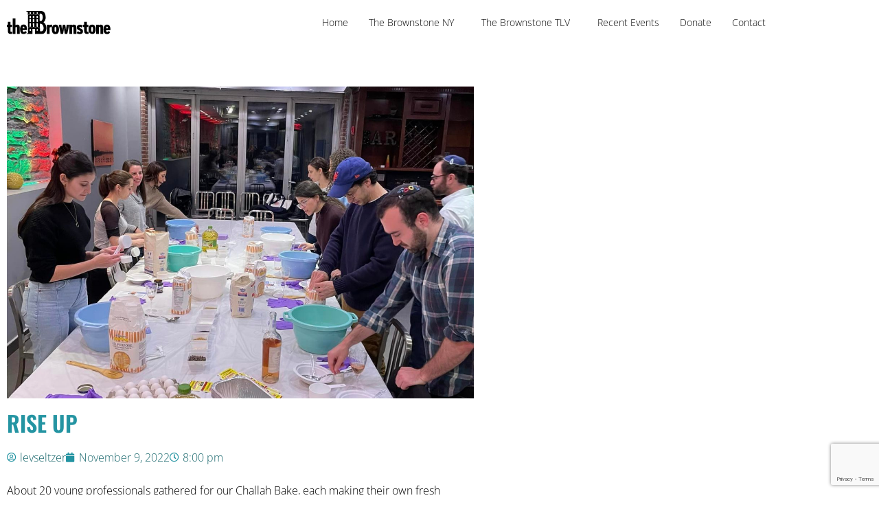

--- FILE ---
content_type: text/html; charset=utf-8
request_url: https://www.google.com/recaptcha/enterprise/anchor?ar=1&k=6LfCXfArAAAAAPId-JQV7TuYM2KqT6ivXXy3ATSO&co=aHR0cHM6Ly90aGVicm93bnN0b25lLm9ubGluZTo0NDM.&hl=en&v=PoyoqOPhxBO7pBk68S4YbpHZ&size=invisible&anchor-ms=20000&execute-ms=30000&cb=hfz4wry1icet
body_size: 48851
content:
<!DOCTYPE HTML><html dir="ltr" lang="en"><head><meta http-equiv="Content-Type" content="text/html; charset=UTF-8">
<meta http-equiv="X-UA-Compatible" content="IE=edge">
<title>reCAPTCHA</title>
<style type="text/css">
/* cyrillic-ext */
@font-face {
  font-family: 'Roboto';
  font-style: normal;
  font-weight: 400;
  font-stretch: 100%;
  src: url(//fonts.gstatic.com/s/roboto/v48/KFO7CnqEu92Fr1ME7kSn66aGLdTylUAMa3GUBHMdazTgWw.woff2) format('woff2');
  unicode-range: U+0460-052F, U+1C80-1C8A, U+20B4, U+2DE0-2DFF, U+A640-A69F, U+FE2E-FE2F;
}
/* cyrillic */
@font-face {
  font-family: 'Roboto';
  font-style: normal;
  font-weight: 400;
  font-stretch: 100%;
  src: url(//fonts.gstatic.com/s/roboto/v48/KFO7CnqEu92Fr1ME7kSn66aGLdTylUAMa3iUBHMdazTgWw.woff2) format('woff2');
  unicode-range: U+0301, U+0400-045F, U+0490-0491, U+04B0-04B1, U+2116;
}
/* greek-ext */
@font-face {
  font-family: 'Roboto';
  font-style: normal;
  font-weight: 400;
  font-stretch: 100%;
  src: url(//fonts.gstatic.com/s/roboto/v48/KFO7CnqEu92Fr1ME7kSn66aGLdTylUAMa3CUBHMdazTgWw.woff2) format('woff2');
  unicode-range: U+1F00-1FFF;
}
/* greek */
@font-face {
  font-family: 'Roboto';
  font-style: normal;
  font-weight: 400;
  font-stretch: 100%;
  src: url(//fonts.gstatic.com/s/roboto/v48/KFO7CnqEu92Fr1ME7kSn66aGLdTylUAMa3-UBHMdazTgWw.woff2) format('woff2');
  unicode-range: U+0370-0377, U+037A-037F, U+0384-038A, U+038C, U+038E-03A1, U+03A3-03FF;
}
/* math */
@font-face {
  font-family: 'Roboto';
  font-style: normal;
  font-weight: 400;
  font-stretch: 100%;
  src: url(//fonts.gstatic.com/s/roboto/v48/KFO7CnqEu92Fr1ME7kSn66aGLdTylUAMawCUBHMdazTgWw.woff2) format('woff2');
  unicode-range: U+0302-0303, U+0305, U+0307-0308, U+0310, U+0312, U+0315, U+031A, U+0326-0327, U+032C, U+032F-0330, U+0332-0333, U+0338, U+033A, U+0346, U+034D, U+0391-03A1, U+03A3-03A9, U+03B1-03C9, U+03D1, U+03D5-03D6, U+03F0-03F1, U+03F4-03F5, U+2016-2017, U+2034-2038, U+203C, U+2040, U+2043, U+2047, U+2050, U+2057, U+205F, U+2070-2071, U+2074-208E, U+2090-209C, U+20D0-20DC, U+20E1, U+20E5-20EF, U+2100-2112, U+2114-2115, U+2117-2121, U+2123-214F, U+2190, U+2192, U+2194-21AE, U+21B0-21E5, U+21F1-21F2, U+21F4-2211, U+2213-2214, U+2216-22FF, U+2308-230B, U+2310, U+2319, U+231C-2321, U+2336-237A, U+237C, U+2395, U+239B-23B7, U+23D0, U+23DC-23E1, U+2474-2475, U+25AF, U+25B3, U+25B7, U+25BD, U+25C1, U+25CA, U+25CC, U+25FB, U+266D-266F, U+27C0-27FF, U+2900-2AFF, U+2B0E-2B11, U+2B30-2B4C, U+2BFE, U+3030, U+FF5B, U+FF5D, U+1D400-1D7FF, U+1EE00-1EEFF;
}
/* symbols */
@font-face {
  font-family: 'Roboto';
  font-style: normal;
  font-weight: 400;
  font-stretch: 100%;
  src: url(//fonts.gstatic.com/s/roboto/v48/KFO7CnqEu92Fr1ME7kSn66aGLdTylUAMaxKUBHMdazTgWw.woff2) format('woff2');
  unicode-range: U+0001-000C, U+000E-001F, U+007F-009F, U+20DD-20E0, U+20E2-20E4, U+2150-218F, U+2190, U+2192, U+2194-2199, U+21AF, U+21E6-21F0, U+21F3, U+2218-2219, U+2299, U+22C4-22C6, U+2300-243F, U+2440-244A, U+2460-24FF, U+25A0-27BF, U+2800-28FF, U+2921-2922, U+2981, U+29BF, U+29EB, U+2B00-2BFF, U+4DC0-4DFF, U+FFF9-FFFB, U+10140-1018E, U+10190-1019C, U+101A0, U+101D0-101FD, U+102E0-102FB, U+10E60-10E7E, U+1D2C0-1D2D3, U+1D2E0-1D37F, U+1F000-1F0FF, U+1F100-1F1AD, U+1F1E6-1F1FF, U+1F30D-1F30F, U+1F315, U+1F31C, U+1F31E, U+1F320-1F32C, U+1F336, U+1F378, U+1F37D, U+1F382, U+1F393-1F39F, U+1F3A7-1F3A8, U+1F3AC-1F3AF, U+1F3C2, U+1F3C4-1F3C6, U+1F3CA-1F3CE, U+1F3D4-1F3E0, U+1F3ED, U+1F3F1-1F3F3, U+1F3F5-1F3F7, U+1F408, U+1F415, U+1F41F, U+1F426, U+1F43F, U+1F441-1F442, U+1F444, U+1F446-1F449, U+1F44C-1F44E, U+1F453, U+1F46A, U+1F47D, U+1F4A3, U+1F4B0, U+1F4B3, U+1F4B9, U+1F4BB, U+1F4BF, U+1F4C8-1F4CB, U+1F4D6, U+1F4DA, U+1F4DF, U+1F4E3-1F4E6, U+1F4EA-1F4ED, U+1F4F7, U+1F4F9-1F4FB, U+1F4FD-1F4FE, U+1F503, U+1F507-1F50B, U+1F50D, U+1F512-1F513, U+1F53E-1F54A, U+1F54F-1F5FA, U+1F610, U+1F650-1F67F, U+1F687, U+1F68D, U+1F691, U+1F694, U+1F698, U+1F6AD, U+1F6B2, U+1F6B9-1F6BA, U+1F6BC, U+1F6C6-1F6CF, U+1F6D3-1F6D7, U+1F6E0-1F6EA, U+1F6F0-1F6F3, U+1F6F7-1F6FC, U+1F700-1F7FF, U+1F800-1F80B, U+1F810-1F847, U+1F850-1F859, U+1F860-1F887, U+1F890-1F8AD, U+1F8B0-1F8BB, U+1F8C0-1F8C1, U+1F900-1F90B, U+1F93B, U+1F946, U+1F984, U+1F996, U+1F9E9, U+1FA00-1FA6F, U+1FA70-1FA7C, U+1FA80-1FA89, U+1FA8F-1FAC6, U+1FACE-1FADC, U+1FADF-1FAE9, U+1FAF0-1FAF8, U+1FB00-1FBFF;
}
/* vietnamese */
@font-face {
  font-family: 'Roboto';
  font-style: normal;
  font-weight: 400;
  font-stretch: 100%;
  src: url(//fonts.gstatic.com/s/roboto/v48/KFO7CnqEu92Fr1ME7kSn66aGLdTylUAMa3OUBHMdazTgWw.woff2) format('woff2');
  unicode-range: U+0102-0103, U+0110-0111, U+0128-0129, U+0168-0169, U+01A0-01A1, U+01AF-01B0, U+0300-0301, U+0303-0304, U+0308-0309, U+0323, U+0329, U+1EA0-1EF9, U+20AB;
}
/* latin-ext */
@font-face {
  font-family: 'Roboto';
  font-style: normal;
  font-weight: 400;
  font-stretch: 100%;
  src: url(//fonts.gstatic.com/s/roboto/v48/KFO7CnqEu92Fr1ME7kSn66aGLdTylUAMa3KUBHMdazTgWw.woff2) format('woff2');
  unicode-range: U+0100-02BA, U+02BD-02C5, U+02C7-02CC, U+02CE-02D7, U+02DD-02FF, U+0304, U+0308, U+0329, U+1D00-1DBF, U+1E00-1E9F, U+1EF2-1EFF, U+2020, U+20A0-20AB, U+20AD-20C0, U+2113, U+2C60-2C7F, U+A720-A7FF;
}
/* latin */
@font-face {
  font-family: 'Roboto';
  font-style: normal;
  font-weight: 400;
  font-stretch: 100%;
  src: url(//fonts.gstatic.com/s/roboto/v48/KFO7CnqEu92Fr1ME7kSn66aGLdTylUAMa3yUBHMdazQ.woff2) format('woff2');
  unicode-range: U+0000-00FF, U+0131, U+0152-0153, U+02BB-02BC, U+02C6, U+02DA, U+02DC, U+0304, U+0308, U+0329, U+2000-206F, U+20AC, U+2122, U+2191, U+2193, U+2212, U+2215, U+FEFF, U+FFFD;
}
/* cyrillic-ext */
@font-face {
  font-family: 'Roboto';
  font-style: normal;
  font-weight: 500;
  font-stretch: 100%;
  src: url(//fonts.gstatic.com/s/roboto/v48/KFO7CnqEu92Fr1ME7kSn66aGLdTylUAMa3GUBHMdazTgWw.woff2) format('woff2');
  unicode-range: U+0460-052F, U+1C80-1C8A, U+20B4, U+2DE0-2DFF, U+A640-A69F, U+FE2E-FE2F;
}
/* cyrillic */
@font-face {
  font-family: 'Roboto';
  font-style: normal;
  font-weight: 500;
  font-stretch: 100%;
  src: url(//fonts.gstatic.com/s/roboto/v48/KFO7CnqEu92Fr1ME7kSn66aGLdTylUAMa3iUBHMdazTgWw.woff2) format('woff2');
  unicode-range: U+0301, U+0400-045F, U+0490-0491, U+04B0-04B1, U+2116;
}
/* greek-ext */
@font-face {
  font-family: 'Roboto';
  font-style: normal;
  font-weight: 500;
  font-stretch: 100%;
  src: url(//fonts.gstatic.com/s/roboto/v48/KFO7CnqEu92Fr1ME7kSn66aGLdTylUAMa3CUBHMdazTgWw.woff2) format('woff2');
  unicode-range: U+1F00-1FFF;
}
/* greek */
@font-face {
  font-family: 'Roboto';
  font-style: normal;
  font-weight: 500;
  font-stretch: 100%;
  src: url(//fonts.gstatic.com/s/roboto/v48/KFO7CnqEu92Fr1ME7kSn66aGLdTylUAMa3-UBHMdazTgWw.woff2) format('woff2');
  unicode-range: U+0370-0377, U+037A-037F, U+0384-038A, U+038C, U+038E-03A1, U+03A3-03FF;
}
/* math */
@font-face {
  font-family: 'Roboto';
  font-style: normal;
  font-weight: 500;
  font-stretch: 100%;
  src: url(//fonts.gstatic.com/s/roboto/v48/KFO7CnqEu92Fr1ME7kSn66aGLdTylUAMawCUBHMdazTgWw.woff2) format('woff2');
  unicode-range: U+0302-0303, U+0305, U+0307-0308, U+0310, U+0312, U+0315, U+031A, U+0326-0327, U+032C, U+032F-0330, U+0332-0333, U+0338, U+033A, U+0346, U+034D, U+0391-03A1, U+03A3-03A9, U+03B1-03C9, U+03D1, U+03D5-03D6, U+03F0-03F1, U+03F4-03F5, U+2016-2017, U+2034-2038, U+203C, U+2040, U+2043, U+2047, U+2050, U+2057, U+205F, U+2070-2071, U+2074-208E, U+2090-209C, U+20D0-20DC, U+20E1, U+20E5-20EF, U+2100-2112, U+2114-2115, U+2117-2121, U+2123-214F, U+2190, U+2192, U+2194-21AE, U+21B0-21E5, U+21F1-21F2, U+21F4-2211, U+2213-2214, U+2216-22FF, U+2308-230B, U+2310, U+2319, U+231C-2321, U+2336-237A, U+237C, U+2395, U+239B-23B7, U+23D0, U+23DC-23E1, U+2474-2475, U+25AF, U+25B3, U+25B7, U+25BD, U+25C1, U+25CA, U+25CC, U+25FB, U+266D-266F, U+27C0-27FF, U+2900-2AFF, U+2B0E-2B11, U+2B30-2B4C, U+2BFE, U+3030, U+FF5B, U+FF5D, U+1D400-1D7FF, U+1EE00-1EEFF;
}
/* symbols */
@font-face {
  font-family: 'Roboto';
  font-style: normal;
  font-weight: 500;
  font-stretch: 100%;
  src: url(//fonts.gstatic.com/s/roboto/v48/KFO7CnqEu92Fr1ME7kSn66aGLdTylUAMaxKUBHMdazTgWw.woff2) format('woff2');
  unicode-range: U+0001-000C, U+000E-001F, U+007F-009F, U+20DD-20E0, U+20E2-20E4, U+2150-218F, U+2190, U+2192, U+2194-2199, U+21AF, U+21E6-21F0, U+21F3, U+2218-2219, U+2299, U+22C4-22C6, U+2300-243F, U+2440-244A, U+2460-24FF, U+25A0-27BF, U+2800-28FF, U+2921-2922, U+2981, U+29BF, U+29EB, U+2B00-2BFF, U+4DC0-4DFF, U+FFF9-FFFB, U+10140-1018E, U+10190-1019C, U+101A0, U+101D0-101FD, U+102E0-102FB, U+10E60-10E7E, U+1D2C0-1D2D3, U+1D2E0-1D37F, U+1F000-1F0FF, U+1F100-1F1AD, U+1F1E6-1F1FF, U+1F30D-1F30F, U+1F315, U+1F31C, U+1F31E, U+1F320-1F32C, U+1F336, U+1F378, U+1F37D, U+1F382, U+1F393-1F39F, U+1F3A7-1F3A8, U+1F3AC-1F3AF, U+1F3C2, U+1F3C4-1F3C6, U+1F3CA-1F3CE, U+1F3D4-1F3E0, U+1F3ED, U+1F3F1-1F3F3, U+1F3F5-1F3F7, U+1F408, U+1F415, U+1F41F, U+1F426, U+1F43F, U+1F441-1F442, U+1F444, U+1F446-1F449, U+1F44C-1F44E, U+1F453, U+1F46A, U+1F47D, U+1F4A3, U+1F4B0, U+1F4B3, U+1F4B9, U+1F4BB, U+1F4BF, U+1F4C8-1F4CB, U+1F4D6, U+1F4DA, U+1F4DF, U+1F4E3-1F4E6, U+1F4EA-1F4ED, U+1F4F7, U+1F4F9-1F4FB, U+1F4FD-1F4FE, U+1F503, U+1F507-1F50B, U+1F50D, U+1F512-1F513, U+1F53E-1F54A, U+1F54F-1F5FA, U+1F610, U+1F650-1F67F, U+1F687, U+1F68D, U+1F691, U+1F694, U+1F698, U+1F6AD, U+1F6B2, U+1F6B9-1F6BA, U+1F6BC, U+1F6C6-1F6CF, U+1F6D3-1F6D7, U+1F6E0-1F6EA, U+1F6F0-1F6F3, U+1F6F7-1F6FC, U+1F700-1F7FF, U+1F800-1F80B, U+1F810-1F847, U+1F850-1F859, U+1F860-1F887, U+1F890-1F8AD, U+1F8B0-1F8BB, U+1F8C0-1F8C1, U+1F900-1F90B, U+1F93B, U+1F946, U+1F984, U+1F996, U+1F9E9, U+1FA00-1FA6F, U+1FA70-1FA7C, U+1FA80-1FA89, U+1FA8F-1FAC6, U+1FACE-1FADC, U+1FADF-1FAE9, U+1FAF0-1FAF8, U+1FB00-1FBFF;
}
/* vietnamese */
@font-face {
  font-family: 'Roboto';
  font-style: normal;
  font-weight: 500;
  font-stretch: 100%;
  src: url(//fonts.gstatic.com/s/roboto/v48/KFO7CnqEu92Fr1ME7kSn66aGLdTylUAMa3OUBHMdazTgWw.woff2) format('woff2');
  unicode-range: U+0102-0103, U+0110-0111, U+0128-0129, U+0168-0169, U+01A0-01A1, U+01AF-01B0, U+0300-0301, U+0303-0304, U+0308-0309, U+0323, U+0329, U+1EA0-1EF9, U+20AB;
}
/* latin-ext */
@font-face {
  font-family: 'Roboto';
  font-style: normal;
  font-weight: 500;
  font-stretch: 100%;
  src: url(//fonts.gstatic.com/s/roboto/v48/KFO7CnqEu92Fr1ME7kSn66aGLdTylUAMa3KUBHMdazTgWw.woff2) format('woff2');
  unicode-range: U+0100-02BA, U+02BD-02C5, U+02C7-02CC, U+02CE-02D7, U+02DD-02FF, U+0304, U+0308, U+0329, U+1D00-1DBF, U+1E00-1E9F, U+1EF2-1EFF, U+2020, U+20A0-20AB, U+20AD-20C0, U+2113, U+2C60-2C7F, U+A720-A7FF;
}
/* latin */
@font-face {
  font-family: 'Roboto';
  font-style: normal;
  font-weight: 500;
  font-stretch: 100%;
  src: url(//fonts.gstatic.com/s/roboto/v48/KFO7CnqEu92Fr1ME7kSn66aGLdTylUAMa3yUBHMdazQ.woff2) format('woff2');
  unicode-range: U+0000-00FF, U+0131, U+0152-0153, U+02BB-02BC, U+02C6, U+02DA, U+02DC, U+0304, U+0308, U+0329, U+2000-206F, U+20AC, U+2122, U+2191, U+2193, U+2212, U+2215, U+FEFF, U+FFFD;
}
/* cyrillic-ext */
@font-face {
  font-family: 'Roboto';
  font-style: normal;
  font-weight: 900;
  font-stretch: 100%;
  src: url(//fonts.gstatic.com/s/roboto/v48/KFO7CnqEu92Fr1ME7kSn66aGLdTylUAMa3GUBHMdazTgWw.woff2) format('woff2');
  unicode-range: U+0460-052F, U+1C80-1C8A, U+20B4, U+2DE0-2DFF, U+A640-A69F, U+FE2E-FE2F;
}
/* cyrillic */
@font-face {
  font-family: 'Roboto';
  font-style: normal;
  font-weight: 900;
  font-stretch: 100%;
  src: url(//fonts.gstatic.com/s/roboto/v48/KFO7CnqEu92Fr1ME7kSn66aGLdTylUAMa3iUBHMdazTgWw.woff2) format('woff2');
  unicode-range: U+0301, U+0400-045F, U+0490-0491, U+04B0-04B1, U+2116;
}
/* greek-ext */
@font-face {
  font-family: 'Roboto';
  font-style: normal;
  font-weight: 900;
  font-stretch: 100%;
  src: url(//fonts.gstatic.com/s/roboto/v48/KFO7CnqEu92Fr1ME7kSn66aGLdTylUAMa3CUBHMdazTgWw.woff2) format('woff2');
  unicode-range: U+1F00-1FFF;
}
/* greek */
@font-face {
  font-family: 'Roboto';
  font-style: normal;
  font-weight: 900;
  font-stretch: 100%;
  src: url(//fonts.gstatic.com/s/roboto/v48/KFO7CnqEu92Fr1ME7kSn66aGLdTylUAMa3-UBHMdazTgWw.woff2) format('woff2');
  unicode-range: U+0370-0377, U+037A-037F, U+0384-038A, U+038C, U+038E-03A1, U+03A3-03FF;
}
/* math */
@font-face {
  font-family: 'Roboto';
  font-style: normal;
  font-weight: 900;
  font-stretch: 100%;
  src: url(//fonts.gstatic.com/s/roboto/v48/KFO7CnqEu92Fr1ME7kSn66aGLdTylUAMawCUBHMdazTgWw.woff2) format('woff2');
  unicode-range: U+0302-0303, U+0305, U+0307-0308, U+0310, U+0312, U+0315, U+031A, U+0326-0327, U+032C, U+032F-0330, U+0332-0333, U+0338, U+033A, U+0346, U+034D, U+0391-03A1, U+03A3-03A9, U+03B1-03C9, U+03D1, U+03D5-03D6, U+03F0-03F1, U+03F4-03F5, U+2016-2017, U+2034-2038, U+203C, U+2040, U+2043, U+2047, U+2050, U+2057, U+205F, U+2070-2071, U+2074-208E, U+2090-209C, U+20D0-20DC, U+20E1, U+20E5-20EF, U+2100-2112, U+2114-2115, U+2117-2121, U+2123-214F, U+2190, U+2192, U+2194-21AE, U+21B0-21E5, U+21F1-21F2, U+21F4-2211, U+2213-2214, U+2216-22FF, U+2308-230B, U+2310, U+2319, U+231C-2321, U+2336-237A, U+237C, U+2395, U+239B-23B7, U+23D0, U+23DC-23E1, U+2474-2475, U+25AF, U+25B3, U+25B7, U+25BD, U+25C1, U+25CA, U+25CC, U+25FB, U+266D-266F, U+27C0-27FF, U+2900-2AFF, U+2B0E-2B11, U+2B30-2B4C, U+2BFE, U+3030, U+FF5B, U+FF5D, U+1D400-1D7FF, U+1EE00-1EEFF;
}
/* symbols */
@font-face {
  font-family: 'Roboto';
  font-style: normal;
  font-weight: 900;
  font-stretch: 100%;
  src: url(//fonts.gstatic.com/s/roboto/v48/KFO7CnqEu92Fr1ME7kSn66aGLdTylUAMaxKUBHMdazTgWw.woff2) format('woff2');
  unicode-range: U+0001-000C, U+000E-001F, U+007F-009F, U+20DD-20E0, U+20E2-20E4, U+2150-218F, U+2190, U+2192, U+2194-2199, U+21AF, U+21E6-21F0, U+21F3, U+2218-2219, U+2299, U+22C4-22C6, U+2300-243F, U+2440-244A, U+2460-24FF, U+25A0-27BF, U+2800-28FF, U+2921-2922, U+2981, U+29BF, U+29EB, U+2B00-2BFF, U+4DC0-4DFF, U+FFF9-FFFB, U+10140-1018E, U+10190-1019C, U+101A0, U+101D0-101FD, U+102E0-102FB, U+10E60-10E7E, U+1D2C0-1D2D3, U+1D2E0-1D37F, U+1F000-1F0FF, U+1F100-1F1AD, U+1F1E6-1F1FF, U+1F30D-1F30F, U+1F315, U+1F31C, U+1F31E, U+1F320-1F32C, U+1F336, U+1F378, U+1F37D, U+1F382, U+1F393-1F39F, U+1F3A7-1F3A8, U+1F3AC-1F3AF, U+1F3C2, U+1F3C4-1F3C6, U+1F3CA-1F3CE, U+1F3D4-1F3E0, U+1F3ED, U+1F3F1-1F3F3, U+1F3F5-1F3F7, U+1F408, U+1F415, U+1F41F, U+1F426, U+1F43F, U+1F441-1F442, U+1F444, U+1F446-1F449, U+1F44C-1F44E, U+1F453, U+1F46A, U+1F47D, U+1F4A3, U+1F4B0, U+1F4B3, U+1F4B9, U+1F4BB, U+1F4BF, U+1F4C8-1F4CB, U+1F4D6, U+1F4DA, U+1F4DF, U+1F4E3-1F4E6, U+1F4EA-1F4ED, U+1F4F7, U+1F4F9-1F4FB, U+1F4FD-1F4FE, U+1F503, U+1F507-1F50B, U+1F50D, U+1F512-1F513, U+1F53E-1F54A, U+1F54F-1F5FA, U+1F610, U+1F650-1F67F, U+1F687, U+1F68D, U+1F691, U+1F694, U+1F698, U+1F6AD, U+1F6B2, U+1F6B9-1F6BA, U+1F6BC, U+1F6C6-1F6CF, U+1F6D3-1F6D7, U+1F6E0-1F6EA, U+1F6F0-1F6F3, U+1F6F7-1F6FC, U+1F700-1F7FF, U+1F800-1F80B, U+1F810-1F847, U+1F850-1F859, U+1F860-1F887, U+1F890-1F8AD, U+1F8B0-1F8BB, U+1F8C0-1F8C1, U+1F900-1F90B, U+1F93B, U+1F946, U+1F984, U+1F996, U+1F9E9, U+1FA00-1FA6F, U+1FA70-1FA7C, U+1FA80-1FA89, U+1FA8F-1FAC6, U+1FACE-1FADC, U+1FADF-1FAE9, U+1FAF0-1FAF8, U+1FB00-1FBFF;
}
/* vietnamese */
@font-face {
  font-family: 'Roboto';
  font-style: normal;
  font-weight: 900;
  font-stretch: 100%;
  src: url(//fonts.gstatic.com/s/roboto/v48/KFO7CnqEu92Fr1ME7kSn66aGLdTylUAMa3OUBHMdazTgWw.woff2) format('woff2');
  unicode-range: U+0102-0103, U+0110-0111, U+0128-0129, U+0168-0169, U+01A0-01A1, U+01AF-01B0, U+0300-0301, U+0303-0304, U+0308-0309, U+0323, U+0329, U+1EA0-1EF9, U+20AB;
}
/* latin-ext */
@font-face {
  font-family: 'Roboto';
  font-style: normal;
  font-weight: 900;
  font-stretch: 100%;
  src: url(//fonts.gstatic.com/s/roboto/v48/KFO7CnqEu92Fr1ME7kSn66aGLdTylUAMa3KUBHMdazTgWw.woff2) format('woff2');
  unicode-range: U+0100-02BA, U+02BD-02C5, U+02C7-02CC, U+02CE-02D7, U+02DD-02FF, U+0304, U+0308, U+0329, U+1D00-1DBF, U+1E00-1E9F, U+1EF2-1EFF, U+2020, U+20A0-20AB, U+20AD-20C0, U+2113, U+2C60-2C7F, U+A720-A7FF;
}
/* latin */
@font-face {
  font-family: 'Roboto';
  font-style: normal;
  font-weight: 900;
  font-stretch: 100%;
  src: url(//fonts.gstatic.com/s/roboto/v48/KFO7CnqEu92Fr1ME7kSn66aGLdTylUAMa3yUBHMdazQ.woff2) format('woff2');
  unicode-range: U+0000-00FF, U+0131, U+0152-0153, U+02BB-02BC, U+02C6, U+02DA, U+02DC, U+0304, U+0308, U+0329, U+2000-206F, U+20AC, U+2122, U+2191, U+2193, U+2212, U+2215, U+FEFF, U+FFFD;
}

</style>
<link rel="stylesheet" type="text/css" href="https://www.gstatic.com/recaptcha/releases/PoyoqOPhxBO7pBk68S4YbpHZ/styles__ltr.css">
<script nonce="7T1yW3PGZ3KIKXfJM_9iWQ" type="text/javascript">window['__recaptcha_api'] = 'https://www.google.com/recaptcha/enterprise/';</script>
<script type="text/javascript" src="https://www.gstatic.com/recaptcha/releases/PoyoqOPhxBO7pBk68S4YbpHZ/recaptcha__en.js" nonce="7T1yW3PGZ3KIKXfJM_9iWQ">
      
    </script></head>
<body><div id="rc-anchor-alert" class="rc-anchor-alert"></div>
<input type="hidden" id="recaptcha-token" value="[base64]">
<script type="text/javascript" nonce="7T1yW3PGZ3KIKXfJM_9iWQ">
      recaptcha.anchor.Main.init("[\x22ainput\x22,[\x22bgdata\x22,\x22\x22,\[base64]/[base64]/[base64]/[base64]/[base64]/[base64]/KGcoTywyNTMsTy5PKSxVRyhPLEMpKTpnKE8sMjUzLEMpLE8pKSxsKSksTykpfSxieT1mdW5jdGlvbihDLE8sdSxsKXtmb3IobD0odT1SKEMpLDApO08+MDtPLS0pbD1sPDw4fFooQyk7ZyhDLHUsbCl9LFVHPWZ1bmN0aW9uKEMsTyl7Qy5pLmxlbmd0aD4xMDQ/[base64]/[base64]/[base64]/[base64]/[base64]/[base64]/[base64]\\u003d\x22,\[base64]\\u003d\\u003d\x22,\x22XsKew4oaw6fChcO0S8Ozwpd+OsKjKMK1eVVww7HDrwXDnsK/wpbCvHfDvl/DlSALaDAHewA6fcKuwrZnwqtGIwkfw6TCrRtrw63CiUB5wpAPBXLClUY3w5fCl8Kqw4xCD3fCpGXDs8KNM8KTwrDDjGs/[base64]/w77ConpjNUptcXvDmCErM8OOTFXCgcOwW8OcwqxEDcK9wofCpMOAw6TCkRXCnngsBiIaIWc/w6jDhztbWDbCq2hUwqXCksOiw6ZQKcO/[base64]/DhiLDkkvCiMOMwr9KBR7CqmMBwoxaw79yw5tcJMOYJR1aw7fCksKQw63CiCLCkgjCmV3ClW7CsQphV8OCOUdCFMKowr7DgR4Rw7PCqjHDgcKXJsKKFUXDmcKFw6LCpyvDsxg+w5zCtjkRQ2xNwr9YNMOJBsK3w6XCjH7CjWbCj8KNWMKZPxpeahwWw6/DrMKxw7LCrXJAWwTDrCI4AsOgZAF7QSPDl0zDtTASwqY2wqAxaMK8wrh1w4UhwrN+eMO/eXE9EzXCoVzCozUtVx4pQxLDrsKkw4k7w7HDo8OQw5tMwqnCqsKZFTtmwqzChzDCtXxWW8OJcsKywqDCmsKAwpLCoMOjXW3DlsOjb0zDjCFSX3hwwqdEwpokw6fCtMK0wrXCscK/wrEfTgHDs1kHw5DCgsKjeQdSw5lVw4x3w6bCmsKEw5DDrcO+aCRXwrwPwrVcaTTCjcK/w6YPwrZ4wr9QQQLDoMKNPjcoMDHCqMKXHcOcwrDDgMO9WsKmw4IrAsK+wqwZwofCscK4aXNfwq0Qw6VmwrEYw4/DpsKQWcKowpByQSTCpGMmw54LfTgUwq0jw7PDqsO5wrbDtsKew7wHwpR3DFHDgcKcwpfDuFPCsMOjYsKuw4/ChcKncsK9CsOkcSrDocK/dE7Dh8KhGsOhdmvClMO6d8OMw69/QcKNw4XCg217woQAfjs+wp7DsG3DrcOHwq3DiMKzOx9/w7XDlsObwpnCqnvCpCFnwo9tRcOHbMOMwofCt8KuwqTChnnCusO+f8KaJ8KWwq7DpXVaYWF1RcKGVMK8HcKhwpTCksONw4Eiw5pww6PCtDMfwpvCs2/DlXXCrXrCpmoaw73DnsKCA8KKwplhUQk7wpXCrsOAM13ComsSwqY0w5JSDcK3e0oDY8KTEErDoCJXwogQwoPDgsO/W8KKO8OZwo5fw5nCqMKXRcKufsKAQ8KXBFs+wrrChMKEEzXClGnDmcKtRXQScBs0Ol/CpMO7EsKcw7J8K8KTwptrGHrCkw3CjknCq2LCrcOceT/Dh8OuT8Krw5oiaMKABkvCs8KiDg0BX8KKYiZEw5toV8KccnDDscOCwpzCritdbsOAdj0Fwowtw6vCosOSAsKMT8OVw59EwrHDicOLw5PDgkktN8OAw7VvwpfDknMSwp7DiyLCvMKvwpE5wp/DnVnDqSBXw65CeMKbw4bDnmbDusKcwpjDj8KIw6sZA8Oqwpg/[base64]/w4/CtUjCgcKeXnRcw5VKRH0Aw4zDkMO8w7wBwowYw6FrwrvDsTFXKE7DkVAibMKzAsKzwqbDqybCnSjDuhUgUsKgwpV0CibCrcObwpzCpCfCl8OSw4LDhGJuDAjDox7CmMKHw6x0w6nCgXJsw6LDqGd6w53DjQ5tEcKCe8O4f8K6w48Iw7/CpcOvb37DlU3CjjjCt3vCrh3DtFnDoFfCrcKqA8KvYsKZHsOed1bCiU9MwrHCm0g3F0UFalzCkFDCuE7DssKZRms3wop9wrRew4HDh8ObZR8Nw7PCp8KwwoXDi8KWwpHDosO4eW3Cgh0WFMK9wpPDokstwrNfYXvCkXo3w7zDjsKZVTrCpMK8fMOzw5rDtA8zM8OAwo/CljtfLsO5w4oFwpdjw67DhhPDsjw1TMOYw6Qjw7YZw6k3eMOUbTHDhMKTw5IXZsKJaMKPI13DhMKyFzMcwr0Xw7XCsMK4SAzCuMOte8OHTcKLQcObecKROMOlwpPCvzZ1wr5UQsOcN8KUw4pZw75ycsORVcKIQ8OdFsKGw5khK0PCpnvDmsOHwp/DhsOAT8KFw5/DgcKjw7BdKcKTEcONw4YIwoFcw6BywoN4wqDDjMO5w7PDgm1Ea8KJPMKZw7tEwqTCtsKew7k/Yg90w47DgHZfLQrCpmUsLcKqw44XwqrCqhJdwqDDpAbDt8OcwrjDsMOhw6vCksKNwqhxRMKIAS/ChMOdM8KPV8K6wqwJwp/[base64]/DnsKDw5MiR2ZDwoTCuDrCosKNw6Erw4bDkz3DuTtCSBbChUvDrz8hLnvCjyrDlMOHw5vChMKXw6ZXG8OGecK8wpHDqTzDjAjCgAPCnSnDmlLDqMKuw5NTw5Exw4xvPXjCrsOew4fDo8O1w47ClkfDqcK6w5JmPQcUwpYew4YfFC/Cp8Oww4wAw49VGRDDq8KFYcKQa1J4wotbKEvCncKDwoXDqMO8SmzClwzCl8OoPsKpBMK2w6rCqsKJBwZuwpnCu8KJIMOZHDnDh3nCscONw4QtPHPDrCzCgMOZw6LDl2shTsOHwp4aw4V6w44FdBgQORQwwpzDrxEaUMOWwoBlw5huw6nCssOZw4/[base64]/Dnj3Cr8KXKcOaKMKxw7tJw5LCujAmRMK1w4oxwr9wwoRxw4dOw6gzwprDv8KndyzDg09UWDzCqk3Cp0EWXzVZwosHw6PCj8ODwqIICcKpLncjDsOmGsOtXMO/wqE/woxfV8KAIn1pw4bCpMKYw4HCoWpQcT7CphB5ecKMbG/DjGnDkV3CjsKKV8O+w7DCuMOTXsOBdWXCicOMwqFWw64XVsOGwoXDpTPCpMKmbhdAwo4Aw6zCsBLDqj7CojIFwp53OhfCk8OgwrnDqsOPRMOxwrjCmBnDmCBqaS/CiC4AZ25VwobCvsO6KMKLw7UEw4TCmXjCtcKBOUTCt8KUwonCkl51w69DwqvCpWbDjcOIw7A2wqErEzHDgDbCsMODw6siw5zClsKJwrnCg8KkMh00wrrDqQZJBjfCusKULcO7LcOzwohWRcKhO8KTwqIpPF5lQTx9woDCs3TCuHgKU8O+aE/DusKIJVbCmMK4MsKxw7R6AWPCvD9aTRLDjUVBwo0hwrnDonMNw406esKxSw49HMOMwpdRwr1IThl4W8Oow7sYG8K1ZMKLJsO9ZgvDpcOBwqtZwq/CjcOfwrfCtMOtWgbCgMKEL8OwNsOeOkzDhy/DnMORw5PClcOXw4BkwobDlMO2w6DCoMOLWXt0NcK/woJuwo/DnyF8VmjDm3UlcsOmw4jDjsOQw7MNesKVZcOEUMKAwrvDvSx3csOaw4/DowTDlsKSY3sow7zDh0kKAcONIR3DrsKywpgzwrJMw4bDgA9Ww4bDh8OFw4LDpUBUwpnDr8OPJmsfwoHCkMOODcKcw5F/[base64]/MsKaLVQpw5fDqsKwSVdofMKawocawo7DjQzDrVvDkcKdwqYQVwUrZmkRwqYJw4M6w4JRw6YWFUIJNUzCgC0FwqhbwpFzw4bCncORw5DDnC3DuMKmKD/Cmz7Dk8KOw5l9w5Y9HA/[base64]/[base64]/Dg8Ofw5nChMKpw6TDlWvCt19KAsO9wp1vFcK8MV3DolxwwoLDqsKowobDnsOsw6HDjyLCpTjDtsOHw4cIwqHCn8OFQWdLTMKtw4DDlS/DqjvClEHCgcKdFyltMGgrRGpkw7IQw6tJw6PCr8Kuwollw7bDlEfDj1fCrjgeKcKfPjpbKcKgHMKpwo3DksKUVXFDw6XDjcOPwpxJw4fDmMK/QUrDlcKpQgXDikQVwocLGcKeP1Yfw6Asw49ZwqvDr2vCm1R/w6PDp8Ovw4NLWcKbwpDDlsKDwr7Dj3/CrDt5CA/CqcOETgNywpl6wpQYw5XDjQlDFMK8ZFYZb3HCtsKrwovCr2NGwq9xHVYdWxlcw5hUDgM7w7Rlw4sUZgUcwp7DtMKZw5nCocK0wqBtM8OOwqvCncKaPi7Dq1rChMOCJsOLYcODw5jDoMKOYyp7Ql/[base64]/UMOOEcKgw7PCp8K8w7lADQ0sw4bDhMKywrLCjcO7w6c0bsK+WsORw71Ww53DgHPCncK5w4TCnHDDlkplERHDrMKOw74Ww5HDn2zDksONPcKrD8KlwqLDgcKyw5pnwr7DpDbCkMKTw57ClVPCqcOnMsK9BcOiag/DtMKAdcOtGWFYwotqw6XDgX3DjMObw6p9wp0JRVFZw6DDvsKqw7LDkMOrw4LCisKGw6tkwolLP8ORVcOKw7TCqsOnw7vDlcK5woIOw7jDhRh6e2MFAMO3wqhzwpPDr0HDhhrCuMOUwq7DkEnCl8KcwrALw4/DtDXCt2Adw7gOLcKhYsOGInfDm8O9wopJOsOWSgdhMcKDwr5rwojCj1LDnMK/w5Y0EA0Tw6UmETBxw6NVXMKiInbDh8KQaGLCvsK1FcK2YwjCuh7DtMOaw7nCg8OLKQtdw7V0wq1FI11cGcOmPsObwrfCh8OQNGXDtMOvwqgbwp0dw5RYwrvClcK8e8OKw6bDgGvDjUvCqMKxKMKaIGwew4/Dt8KkwqvClBRhwrrCkMK3w60/CsOhAcKreMOfTC0rYsOtw77ComsIS8OHd1U6XSfCjEvDjMKnDClIw6zDpnRWwpdKHyfDnQxrwp3Doy/[base64]/Du8KSw49VZcOtZsKhAsK1DzTCpcOWRcOOCcOxW8Kbwp7DlsKvegZzw4nCs8OeCW7CisKeAsK4DcOGwrhCwqNFbMKQw6/[base64]/w7PChcKaw5I/w73Du8ORw71rwrcZEcOlKMO+SMO5YMOrwrLCtsKWwojDksKpGx0kFAUjw6DDisOuVnbCg0F0VMOlNcOkwqPCm8KBHMOzeMK1wonDmcO2woXDlsOVCQ99w4FOwpIzN8O6BcOPMsOAw4FVMsKwAkrCqkzDn8K7wpEJWFrCqBjDj8KdfsOofsOWP8K/w61xEMKNVG0KGjrDh0LDtsOdw6diPn7DhzVHbHliU0hEZcK5wo/CmcOMe8OpZUk5EWDCocOLNcKsG8Odw71ae8Ouwqo+PsKCwoJrK0Eqa20+ZT8YRMODbnLCi3nDsik+w70Cwr3CmsOqS24zw6UZbcK9wqfDkMKew5/[base64]/Cp8Ojw7h2ZA7CmsK/SMKowqDCknszwrDCgsKowqdxBMOuw5lQcsKYMwrCpMOnKF3DqmbCrwfDlQzDhMO9w4sxw7fDi19qDhB1w5zDpEbCqz56F0MzSMOqXsKsK1LDrsOdGksXeXvDvGzDjcOVw44uwpbDq8KXwp4pw5U1w6zCuyjDkMKsXAbCrV/CqXJMw4bDpsKmw4lbBMKbw7bCj3o8w5nCosOVwpQRw6DDtzl7KsKQXCrDrsOSMsO3w5llw48VGyTDp8ObL2DCq3lMw7NtTcOIw73CoRXCjcK0wpJlw7LDrEJuwpwmw5PDqh/[base64]/w7XClMOjfsOcw5LDqsK5YxDDgMKTYMOxw5rDq3NJwrEzw5vDqMKvTAwVwqPDjQYRw73DqUvCm24NGW3CrMKuw73CsBB5worChcKcJh0Yw6rDtwt2wrTCp0Zbw6TCo8KyNsKZw5pKw78Rc8ONei/DisKqZsOiRHTConZYHzEoEHPCgBZZHHjDtcO+Dlccw4dBwrkTClEyQMOwwrTCpkbCvsO/ZgfCqsKmNVARwpVRw6NPXsKqMMOawrYEwqfCsMOtw4AkwqlFwrNlFwTCsFfDp8KRfH9ow77CtzrChMK2wroqBcKQw6TCtmErVMKGC1LCscODfcO/w7Qow5dfw4Vvw49cYsKCTRxKwrF6w4bDqcOhdHZvwp7CgHlFBMKdw7nCoMOlw5wueXPCvMKiYMOSPjXClSLDjUXDqsKFPRXCnTDClknCp8KbwobCqxtLNXQmaBELYcKZQ8Kzw5nCqETDmkwQw7vClm8aCFbDgg/[base64]/CokXDksOlwpLDv2zDiWXDgcK1w5/[base64]/[base64]/KU/DgwLDmcOwwoQ9w4cCwoLDql1TJDHCqWc1e8OmEkBMcMOzPMKGwonCn8Oqw53DtX8zVMO9wrXDtMOLRTPCoR4qwqvDv8OaP8KqPkIfw7vDvAceUjMhw5R2wphRb8KBHcObBzvDlcKnT3/DisO1C3HDmMKXNSVVRBINZ8KvwqcPEH8uwot/LzHCilhxFAxuaFUiUwPDr8O2wofCisOWfsO7I3XCgBPDrsKJZ8K7w4vDmDgnLjI9wp7DtcOoXDbDlcKlwr8VSMOuw5tCwqrCgyLDlsOkfFEQaXcuU8Kcf3QTw5jCuynDtG/CjWvCq8KCw5bDhnJ1CRUDwrnDoU91w5pSw4ILRcKmRAHDtsK/csOswo5+Z8OXw5zChsKOejHCh8KGwpwNw6PCo8O+VlwkF8OgwrrDpcKhwrIIAn9cPjxFwpLCsMKnwobDvcKeVMO4CMObwpnDgsKlZ2hGwql6w7Z1DFZWw7nDuifCnRARQcO+w4BoDVo2wrDDr8K0MFrDnWYiRDtmbsK8acKAwrzDqMOQw6sbVcKRwoHDpMO/[base64]/Cg8OAw6vDtMKtwoNCwrljwrpof0LDq0nCs8KCYRFgwoJKbsOHaMKEwqc6b8KHwpkvw4pfAkYww48kw58lY8OLLn/Drh7ChjlYw6rDicOCwoXCvMKkwpLDlEPCtDnDgsOHTMOJwpjCm8KMBMKNw5XClwZIwp0ZLcKWw5YPwrMzwpHCpMKnKMKxwr1twrE8Ry7DtsO4wpfDiRAqwpXDhsKcAMOOw5UNwr3Dni/Dg8KUwobDv8KoFTbClyDDlsOXwr0Jwo3Dv8KlwqZNw58xF0LDplzCsGjCvMORZcKCw7wpby/DqcOcwoZqBw/DksKsw4HDnWDCv8Opw4fDjsO7XWRTeMOIESjCkcO3w7tbEsKvw4hRwq8nw6vCssOIEXXClcOBTy8IXsOgw65rQlJoVXfDkFzDkVYrwo0wwp5NOQo1EcOswpRWHy/[base64]/CpcO6CsOuw5LCj2Q1wpPCkcODw599Hj5jwqXDocKcRRh6WWvDjsO8wp/[base64]/LcOfZGxaJ0Mnw6BbDsK/w7vCtcKaByIIw69pJcKGEsOcwpcNQ1HCuE0cfsOxWGPDtMOIGsOCw5NQD8KwwpvDp2U1w5k+w5Y/R8K1OwvCpMOEIMKjwqfCr8OrwqgjdEDCnk7DuxgowplQw7vCiMKibmbDs8OxORXDn8OFXcK9VzzDjRxlw5drwrPCoz81FMOWKQIPwqoZdMKuwrjDoGbCkm3DnCHCpMOMwrvDqsKTfcKGal0pw45sRUJ5SsOQYFHCkMKkCMKswpEdMg/[base64]/DhkIdwrPDk8Kxw6cdwotYwoTCqQ7Dnh/DskbCjMOiU8KEfjx2wqPDpWjDijsieX/CogfDtsK/wo7DncODHWtjwpnCmcK8b03CjMONw5x9w6phXsKPFMOLBMKIwolhQMOhw4Esw57DhE1QBih2IcK6w5pIGsKIRCQMDl8/[base64]/AXnCg8O1BsKZwprDpsOkJjBdfnQaw4TCqSUfwpfCoMOfwqDCgsO2OxvDijdUfG0Xw6vDtcK0NR13wqTDusKkZnlZTsOOKzJmw4gPwoxnBcOAw5hBwpXCvj/CqsO4HcOKKFgSCWUUZsO3w5oDScODwpoYwok3Q04vwpDCs18dw4jDgwLDlcKmMcK/w4d3T8KWPMOLeMOww7XDvFtfw5TCp8Otw6dow4XDj8OuwpbCs1HCj8O+wrYHNi/DqMORfhk6IsKHw4Jkw5QnHVV9wosLwqVxVC3DrSE0EMK0E8OefcKJw5wZw7kqwrfDoH9qZGzDrn8zw7d2EQRMLcKfw4TDhwUwPXjCiUHCoMOcH8O0w5zDtsO8CBx3Dy12VgnDhk3Cl0fDoyU/w5BGw65IwrUZcjU0B8KTVBk+w4xDDgjCpcKxCE7CgsOFSsK5SMKHwonCn8Kaw6M5wo1nwqIrTcOAWcKXw4TCs8O+wpI5VsKjw5dCwpnCrsOqe8OKwr5Cwr9PWmNMWjsHw53CmsK1TMKsw5sNw73DhMKPGsOIworCnDrCgCHDnDA/[base64]/Dk1jCtwrCgsKjwqjCicKzLyFMZMOow7E4VExjwqbDojoLM8Kiw4HCvcKMRWXDtHZFfwHCkC7Dm8K7wqjCnwXClcKNw4fCt2nClAbDqRwrScK2SWgmIGvDtA1iL24uwr3ClMOqLlA3fmbCt8KbwqMLUR0Sdj7CqcO5wqnDr8Kww4TCgiPDkMO2w6/Cvnh5wozDn8OLwpfCgsKNS3HDoMKRwppjw4NiwpjDlsOZw5Jtwq1UEANMUMOVCSnDpxvChcO7f8ONGcKOw6TDscOMLcOXw5JiGMOKSR/CnSUdwpF4ZMOGTMO2VHcfw7ooIsK2DUzCn8KUVkvChsO8UsK7CzHCoFdbR3vCjx/Du18dNcK1eT5Qw7XDqibDq8ONwpUEw4JDwo7DucOaw5kBdWnDvcKTwqHDjmrDkcKcc8Kew6/DjEXClhvDksOXw5fDrxpEEcK4Cg7CjyLDqsOQw7TCvDw4WlbCpGDDtcOrKsKqw7nDsQbCpinDhQpTwo3Cs8Kib0TCvRECVTvCn8Ove8KrKFPCvhrDjMKpAMKLJsKBwo/CrH0DwpHDmMK3PgECw7LDhDrDgDJZwpNzwo/DmDJVORrDu2rCnD5pGlLDmVLDrkXCmnTDqiFSRA57KBnDn0UXTHwww6EVYMOtfwo3Z03Crls8wp4IRsOif8KnVG5MNMOLwp7Crj1MVMKGD8Oef8KIwr9nw7hUw7jCoiIFwp46wobDvyHCqsO9CWHCmzIdw4PClsOmw5JDw61Gw6lqFsKiwr5tw5PDpCXDvmk/az92wq/Cg8K9bsOrY8OMasKIw7vCr2vCkXHCjsKve3UMfmzDuU4vC8KtHjxVJsKCG8KGckk/MiAoaMOmw58Iw4BSw6XDr8K+GMOjwppaw6rDgFM/w5lmX8KbwqwoOGl3wp5ResOMw451BMKlwoPDh8OVw5EJwoEywqV0BDgRNsOKwo4nE8KZwpnDvsKKw6tEM8KhHDc9wo0lYsKUw7nDsSV1wpDDs0EGwoEFwqnDk8O7wqTCtsKzw7/DgXRswq3ChgcGHAvCocKzw7IeEXV0FnDDkQ/[base64]/ChinDnmPDmkVmwrYiw5ssw7IpLARpJnx2AMKuBMOFw5lSw4PCtXFQKzw6w4rCtcO+aMO8UkkiwozDtsKbw6XDtMOYwqkKw5LDscODJ8KSw6bCicO8Rhw/w6LCqEbCmCHCgXfCpzXClnXCmH4rY2cWwqQZwoPDiW5hwqnCq8OQwrvDqcK+wpMewrYoNMOWwp91BXUDw5hyEMODwqZ8w5UwGFwnw5EbWQDCoMODFytMwr/DkDfDusKQwqHCu8KowqzDq8KoGcKLecOTwrIBbEcYCwDCn8K/dsO5ecKpFcKOwrnDtxrCpBnCk1YDTg1QRcOyRHXDtCjCm2HDlcO/dsKBBMOpw683EUHDrsOaw4TDjMKoPsKfwpt/w4nDm0bCnQJxNmpnwpvDrcOZw4DCvcK7wq98w7tgFMKzXAfDo8Ksw7hqw7PCmlnCiUQ0w7vDnGMYRcK9w7TCtx9DwoVMG8KJw41/DgZZWAdqSMK6S38RWsOVwqYXUltmw49ywoLDrcKjKMOewpHDrF3DtsOfFMKvwokYcsKrw65mwo0pVcOkfMO/ZWHCuWTDvkPCicKLSsO5wop4K8Kew4cfR8OhBsOfZRXDlMKGIxjChjPDgcObRw7Cti5yw68mwobCh8O0GRnDv8Kew6dPw7vCp1/DlRTCosKuAyMla8KUTMKowoHDi8OSV8OMS2taXX5PwrfClWvDnsOVwrfCmsKiX8KhA1fCjT9Bw6HCo8O/wqzCncK3MWTDgWoJwrbDtMKSwrhWIyfCtC8JwqhewrbDqTpHZcOHXDnCrMKUwopTJQo0ScKJwpAtw7/Ck8ONwrUXwqbDnG4Tw5t6OsOXd8Opwplsw4PDmsOGwqjCpHJfGRLCuw13NcKRw73Ds1Z+GcOmT8OvwrrDnnUFFxXDrsOmMmDCimMFa8O8wpbDg8K4cBLCvk3Cr8O/L8OzMD3DtMOrAcKawoDDuB5YwpDCmMO0OcKWfcOFw73CtS5wGDjDuSHDtE9Tw61fw4/DpMKqHMK8P8KcwoQUAW9uw7HCocKkw7/DosK7wq47KwVHAMOrOsOswrphVA1nwqlAw7zDhMOnw48xwoLCtTBjwpPDvkYVw4fDm8OoB3nCj8Ovwp1Dw4/DkjLCjybDkMKaw5MUwr7Cj0XDo8O5w5UKSsOzVXbDusKKw5xKEsKXOMKiwrN1w60nVMO5wolrwoEbDRDCnSUTwqlGTzrCnApDOQPCiDfCn1ECw5UGw47DhnZBWMOXf8K/GTrCjcOnwrbCo0d/[base64]/DpcOKOsOOIHTDoA12wo92wqPDhsKpfEHCuHdXBsODw7/DtMO6HsOAw4PDugrDtAovDMKBMiouVsK2S8OnwrU7w4h0wr/CpcKmw7LCqXExw4fDgmthSMO+wrc5FcO/AkEjYMKSw5/DjMOIwo3Ct2DDg8KVwojDoFLDjw/DtVvDu8KvIG3DhyjCiRPDni5vwpVUwolmwpjDuDgDwqrCkVZMw5HDgSnDkGzCnkbCp8KEwplowrvDjsKBUE/DvSvDkAlPA3bDucKDwpPCv8O/OcKOw7pkwrrDjyR0woLCvkYAP8KEw7/[base64]/wrAewo/Dv8OYc8OXwq1dwovDuMKtw6YHcV/Dj8K6ccOuScOAbm4Aw4hXKCoYwq/[base64]/Chn0CwpTDlcOKTMKFw7zDsGDCucK5wrURwqNrU8KCw5bDuMOpw4xuw7rDk8Kfwr3DnSvCph7CjW/DhcK9w5jDlAXCq8OPwprDnMK+OEcGw7l5w7ByMcOfa1PCkcKjfDPCtsOpJ17DgxnDocK5HcOlaAYkwp/CqVgSw5scwpk4wqrCtGjDsMOsD8K/[base64]/CusO6LcOYFcK3EMKQO8K/QsO6w7YWEArDq1rDnwQQwrJ2wo0jJ1xnTsOaZ8KSHMOKcMOKUMOkwpHChXnCv8Kowp8ocsOfacKlwrQEd8KTSMOFw67DvDsrw4I8UwHCgMKVZ8OvOsObwoJhw6XCp8ObNzV6WcK9cMKZdMKKcVI+FcOBwrbCjh/Dl8OBwolWOcKEEU0ca8OOwqzCvMOpccO/[base64]/[base64]/[base64]/Du8Klw5psbcO1wq1Kw5NPw6Auw6fCvMKHJ8Oxw7lVwr0sG8Onf8Ofw6TDgcOxUzZXw5PCjys4dBNeTsK3dQ5EwrjDrHTCtClFdsKiTMK+cjvCuVfDs8OVw5DCjsODwr8kZnfClwJ0wrA0TlUtO8KSQm9FD0/CsDh9YFd2EyJvXGA8HS/DpCRWU8KBw7B0w5HDpMOoUcKlw6stw4t/difCvcOcwppbAA/[base64]/w5JuKcORZsOWw7Z9ZGjCgQjCvh/Dh3jDt8KBC03Dui4vw5nDgh/[base64]/DicOeIEA+Tn8Vw7/CnEB0V8KIw5Alw77CnsOzCAJBw7XDswpbw7caBEzCvG5MNcObw5ZFwrnCl8OqfMK9FQHDmy5Nwq/CjMOYSHlhwp7Cu05YwpfCinbDqcONwotIBsOSwqhGR8O9cwzDrDUTwrZOw6MTwqzCozfDtMKRekrDiR7DmAfDlAfCsVtGwp47RFrCj03CuwVQJ8ORw6LDqsKpUF7DuE4jw5/Dm8Oow7AACUnCq8KsAMOWf8KxwpN0QxjCmcKLMxbDvMO1WAkFQsKow7jCgxvCj8KUw6XClD/Chicsw43DhMK+VsKCw5rCgsKZw6rCp2fDqg8IM8O6BELCkWHDmWYYB8KXHggNw6lCIjlJOcO1wq7CpMK2VcOkw5bDoXQSwrY+woDCjAzDr8Oiwqh3wq/[base64]/NwjChcKOAMKDwpUqQSZZPyIOYcKKw6d1HsO5HsKBSRZFw7LCkcKjwpAdPErCkgjCrcKFaT1ZbsOgDj/Co1vDrmx6cWISw7zCo8O6wo7DmXHCp8Oywq4yC8KHw4/CrB7CssOMZ8Krw7s4IcOAwrrDhw/CpS/Di8Opw63CsQfCscOtWMO2w5/DlGQqRcKcwqNNVMKaUBFiYMKMw5Qow6Fdw7PDjCZbwpTDsStDLVN4HMKVBHUtHlnCoAFeaUwNHC9NVGDDnG/[base64]/ClwHDu8K7JsKuwr5AIwrCvEfDv8OJwp7DtcKqw6bCsS3CncKIwojCkMOLwobCusK7LMKnUBMHcmXDtsOFwp7DtCcKfC1BPsOgKB03wpPDoSDDvMO2wpzDrcKjw5rDoBjCjS82w6TDizrDiUQFw4TCq8KKdcK1w6bDjMOMw5kSw5Yvw7/CpW8Yw6VkwpN5fcKHwpHDkcOCE8Otw43Cpy7DosO+wqvCq8OoVk3CrcOfw6Q+w7Nuw4oKw5Q1w7/DqWbCucKFw7PDj8K5w6DDhMONw7A1wqzDhDrDnlEZworDmwLCg8OVWSRBWjrDrV3CqkI8LF94w6/Cl8KmwqLDssKNDsOAGTQ1woViw5xXw7/[base64]/[base64]/DvR3DpXo2wpopwq4dw6hDwpjDvR3DrRPDj1MDw78zwrsCw5/DvMOIwozCs8ODQwvDgcOcGi1aw6sKw4Uhw5cLwrdUbGNAwpXDj8OPw5DCosKXwph/UnNrwqhzYVHCmsO8w7XChcK6wo4/wo8+IV5nIglROH5Lw59fw4rChMK/[base64]/[base64]/[base64]/Ct8O6bcKBBGFIwqJ9wpPCmsK6woLDqwrCg8KRwqHDvAcIBUASbHDCtU7DpsO6w4ZgwpQzJsK/wqvCtcO7w6sjw5Nfw60GwoIkwqFBT8OGW8K+L8OXQ8OAw7URT8OQQMONwovDtwDCqsOZNSHCp8OBw7NHwr89WWN0CAnDlURIwonDo8KSJm1wwqXDgybDoGZOV8KlbWlNTgMQK8KOc2RkHsO/[base64]/DhMKRM0Mgw5xSEcOywphreMOCwpE0H17Cs2zDgRtxwpXDusK7w48Mw7h2NSvCr8Ocw5PDnTYwwqzCsiTDmcKqAnlEw7tXKcOMwqtVNcONZ8KHc8KNwpTCkcKKwp0OHsKOw5UDIwTCigQvGXDDmSlYZ8KnOMOXNgkfw6BGwofDiMO/S8Orw7DDgMOOfsOBLsOwHMKdwpHDknLDiEkcThV4wr3CscKdE8Kkw7rDlMKhH3o/WwBAPsOdEE/[base64]/w70QwrhSR8O9CAfCrht5wpjCoMOAwrLCoS7CsVs/NMKRRcKbA8OZdMOCI0fCmlReKTdtYD3DlUhBwqbDjcK3c8O9wq5TRsOGIMO6L8KNYEVkSjtGaB/DhVQ2wpRzw43DkUMpWcKXw7XCo8OnF8KcwolOI2UPN8KxwpXDhUnDiSjCjMK1V11Qw7lPwpwxKsKQMD3Dk8OJw4HCkTHDpXl7w5TDllTDiz/CrEVBwqvDk8OpwqYGw7EAZsKPBXfCtcKOFcOowpLDsCQZwr/[base64]/CsMKDwqbCu2HCskZcwo0Kw7BAw5HDpk/CgMOjNcKkw6oaNMK3UsKlwqxWFMOcw65cwq7DksKgw7XCjC/[base64]/DoMOrw7nDmMOzXcK7w7HDiGPDjmbDj3clwr9hw6xowpV1A8KJw6vDiMOFXsOvw7jCgirDn8KASMOpwqjCucObw7rCjMKww7R0wrN3w6xxR3fCvlfCnikSDsOSesK+TcKZw7zDsh5qw559QCrDkgEjw7pDUgTDv8OawobDt8K9w4/DvwVZwrrCpMOfFcKTw5dkw61pacKQw7dzEsKFwqnDi3jDisKtw7/CnD80HcK3wqxVOXLDsMKVCAbDosO8EB9XTiLCj33CuU1Mw5gWbsKbc8O7w6LCscKGA07CvsOlwoHDm8Kaw7dpw6VHQsK+wprDnsK/[base64]/DkXfDv2zDjsKICMKWShszIsO8wp9dwpTDsDLDmcOBJcOcHTHDocK/YsKUw5ggQB4cFmJKW8ODWVLCnsOTZ8ORw4rDq8O2OcOWw6QgwqrCrMKaw5cYwo8oecOTByh3w4FpW8Ktw4ZQwoNVwpjDt8KYwovCtC3CgMK+YcOCMXtRLV9vYsOAQcOFw7Jyw4jDrcKmwqPCusKUw7rCsFlyeDQSG3pGWA9Bw5rCkMODLcOHTiLCn07DhsOFwp/DsgXDocKbw5NrAjnDnAtzwqlvIsOyw70Gw6hXP3LCq8KHMsORwoh1Tw0Cw6DCjMOBRADCsMO6wqPDnXfDqsKlIFESwqoMw6VFcMKOwoYCU1PCpTh/wrMjf8O5d1bCljrCjBXCoEJiJMKQN8OJX8OWIsOQVcKBwpAFN2xnMB3ChcOvQjjDgcODw4LDvgnDnsK5w6VuGTDDsDTDpnQhw5Z9JcKZQ8Oswow+cFE5YsOWwrdaPsKcKEDDgX/[base64]/DuMK3WsKCbzs7bA7CmcKbAyzCvE5Wwr3Ds3t2w7AmElFKWW94w6bCvcKWCxcowrHCok5YwpQjwprCgMKZWWjDkcKswrvCvG3Djzlmw4/CjsKzFMKCwo3Ck8O4wo1awqJNcMKZDMKOIsOuw5/CnMKow7nDqkbCvijDl8O7VcOnw7fCqcKAW8OxwqIhWRnCmQzCmU5XwqvCoRpywpLCtsOoK8OPScODHQ/DtkDDiMOOBcOTwo5Rw5XDucKYw5XDiTcKR8OuUX7DnHLCr0DDmVnDnkJ6wrIjBcOuwo/[base64]/CscKlHA9WCFUQw6rCkHIfdHLDnVl5wp7DoMK9w7UROsOTw4FAwpdTwoE7SC7CicKyw656bcKrwpYsQsK5woRKwrzCsQgiE8KVwqHCrsOzw5BLwrHDpgPDrXcYVxc6WEDDqcKkw5JadGgxw4/[base64]/CoUZiw7AAw64tJcKsw4VKOHTChcKnYw80w4jDiMOYwo7DqMO/[base64]/[base64]/[base64]/w4MXw548aiNlw6/CosKkcE7Cr3tCTcOlN2/DmsKjUMOjwqoVQkPDrcKRWHjCm8KsWBhvV8KbHMKSA8OrwonCjMKTw4RTT8OKA8OCwpwANBHDrMKCbEfCkD1NwrAzw6BZSCfCqmtHwrYBQQzCrizCo8OGwqgbw71dPsK+CMK3dMOjdsOGw4PDjMO7wp/CnWUXw4UCCEBBDlZBWMK6TMOac8OMWsKIIhgRw6UGwo/CssOYLsOZYMKQwrgaHcOPwqAiw4jDjsOfwqVXw6Mjwo3DggEMSC3DicO0csK3wrvDnsK8M8KhcMOyLlrCscK+w7vCkRF5wo/DqcKTLsOFw5koGcO0w5HDphtUJERNwoInV2jDrQhHw6TCssO/w4MjwqvCi8O+w4jCu8K0KkLCsjPCliXDj8KIw6piU8OHUMKHwrk6YRbCrjTCq0INw6V4HjjCh8K9w6fDuwtzOghrwpFowqxSwpZiHRXDslnDikNPwopjw6Atw6Mgw5fDtl/Ch8KzwpXDkcKAWhltw6jDsg/[base64]/[base64]/RsO8wq1DKMK1w7BNIMKgw7pHVMKXfj8xwpVuwoHChMOIwqTCtMKsccO/wojCgF15w6fCjG7CpcKQU8KJA8O7w44VWcK2KMKgw5MIFsKww7HDucK/Z0chw654HMOJwpQZw4B5wrbDsibCtFjCnMK8wqTCrsKYwpLCuALClcKyw7bCssOyUMO6XHMRJ0s2GVnDjEI0w6XCvV/[base64]/Dv8Kiw70zw4DCrMOHw7rDgMKNw4VVagYxPsKuFXpvw5PCucOuE8OkOcOOOMK+w7fCgwwYPsO8XcOJwrEiw6bDuzTDpSLDgsK/[base64]/w4nClmIie8KpwozCncONF8KtAMOrwpkOYcKLw71dWMOgw6DCln/DhMOdIAfCncOqA8OmNsKEw4nCo8KQNRHDgMOrwoXCmcOfc8KywpjCvcOMw41VwrceFQkwwpxbDHExW2XDplvDnsOSEcKFVMOgw7ktVcOpRcKYw6kYwoPCtcOhw4fDngzDssO/DMKreChLawDCu8OsE8OTw4vDu8KbwqRPw5TDlD47OkzCt2w+fVRKGlMRwrQTF8OkwotKCR/Cgj3Dv8OcwrV5wqRrB8OQHmfDliR1WsKhZR1zw67CjMOBQsKYd0FewrFQBnHCr8OvYwHCnRZVwqvCpMKOw6o4woDDo8KgTcKoalbDt07Cq8OLw67DrW8cwoDDs8OMwoXDk3IMwqtLw7UBBcK4e8KMwozDvU9pw4oxw7PDjRA2wprDvcKpXWrDg8OZOMKFKxcNPX/DiDZ4wp7Ds8O+WMO1wqPCjsKWJiIDw7tlwoUUVsOVMsKzWhpbIsKbfkYsw4MjD8Oqw6TCtVITEsKkOsOHNcKCw4pDwrVjwpfCm8ORw6bConY/WFHDrMKvw50IwqYmBAvCi0PDqMOXFlnDtsKYwpbCgsKZw4/DsxwvA3YBw6VSwqvDmsKBwoQSUsOiw5PDjg1XwqjCjUfDkDvDiMK/w5cMw6t4SUkrwrB1FsOMwoUgRibCix/CuDclw4dSw5NAMUnDtzvDvcKQwpluEMObwq7DpMOCcSdew7Fhay0Bw5YMZcKPw759w59dwrMxXMK3KsKowo5XUycULW/[base64]/DiRzDrMOhaB4Xw6Z7WDvChHkawrBbJcKZwqplCsO5eDjCmXtjw70nw6TDtW13woBwNcOHVwjCmSrCrlZyA1VOwp9HwpvCsWFcwoNPw4tsRifCjMO3H8ORwrvCgFcLRwUxTBnDg8KNw6/CksKEwrdxOcOkMkprwqjCkQdiw4rCssKVOQPCp8Ktw5NEfXjCgTUIw71zwpnClQUOY8KqPWxgwqkxEsKkw7IdwptLSMOYesO2w6hJFgnDuG3CpMKILMOYL8KMM8Krw7TCqcK3w5oUwozDrEwjw7fDjAnCmVlOwqs/N8KXHAvCgcOnw5rDh8OuZcKPeMKVEV8aw7tkwrgjDMONwofDoWfDuip/FMKQPMKTwq3CtMKywq7Co8O4wrvClsKNaMOWFhozbcKcJGfDr8OmwqYRexITCFPDqsKzw5/DomlCw69bwrINegLCrsOtw4vDm8K0wqFEa8OcwqTDgnnDm8KtBnQjwpvDokolP8Ouw7Qxw5U8S8KnawdsYRN8w4RFwonCvSAhw5XCksKTJHvDnsOkw7HDpsOZwpzCmcK9wokowrtnw6XDgFx6wrLDo3Qsw6HDm8KCw7dkwoPCrQQ/wrjCvz/Cm8OOwqAFw4ZCe8OxDWlCwrnDnB/CjiTDslPDkX/CucOFBANaw60qw4LCgz3CvsO3w5JIwrBkOcKlwrnDgsKewo/[base64]/Cj8Kcw6rDnsK1w5nDgnXCnWXCh8KwwojCnsKPw5PCsinDmsOHHsKPd0nDtsO0wrLDgsOMw7DCg8KEwoIJbsOMwoZ0VQQKwpM3woQtV8K8wq3DkUDDjMO/w6bCs8OPR093w5AVwr/[base64]\\u003d\\u003d\x22],null,[\x22conf\x22,null,\x226LfCXfArAAAAAPId-JQV7TuYM2KqT6ivXXy3ATSO\x22,0,null,null,null,1,[21,125,63,73,95,87,41,43,42,83,102,105,109,121],[1017145,333],0,null,null,null,null,0,null,0,null,700,1,null,0,\[base64]/76lBhnEnQkZiJDzAxnryhAZr/MRGQ\\u003d\\u003d\x22,0,0,null,null,1,null,0,0,null,null,null,0],\x22https://thebrownstone.online:443\x22,null,[3,1,1],null,null,null,1,3600,[\x22https://www.google.com/intl/en/policies/privacy/\x22,\x22https://www.google.com/intl/en/policies/terms/\x22],\x22acR+Hdxg3TNdMbFkAifYMVdzO6Gm2y9pYR7q14hmBCw\\u003d\x22,1,0,null,1,1769455211974,0,0,[174,95,90,170],null,[118,246,188],\x22RC-6FCZl-KNYXPiKg\x22,null,null,null,null,null,\x220dAFcWeA7icLwcPpIDEmCxCsHxMXFRl3kTyxx8qA_pcNQXpvsZDHZHGMBx6k0EANK3-D-OdyVeEk6UXhoLCP6Nt5AHhO4HxnjQjg\x22,1769538012128]");
    </script></body></html>

--- FILE ---
content_type: text/css
request_url: https://thebrownstone.online/wp-content/uploads/elementor/css/post-46005.css?ver=1769169438
body_size: 1151
content:
.elementor-46005 .elementor-element.elementor-element-2ae65ba:not(.elementor-motion-effects-element-type-background), .elementor-46005 .elementor-element.elementor-element-2ae65ba > .elementor-motion-effects-container > .elementor-motion-effects-layer{background-color:var( --e-global-color-accent );}.elementor-46005 .elementor-element.elementor-element-8ba7487 > .elementor-element-populated{padding:80px 10px 10px 10px;}.elementor-widget-heading .elementor-heading-title{font-family:var( --e-global-typography-primary-font-family ), Sans-serif;font-size:var( --e-global-typography-primary-font-size );font-weight:var( --e-global-typography-primary-font-weight );text-transform:var( --e-global-typography-primary-text-transform );color:var( --e-global-color-primary );}.elementor-46005 .elementor-element.elementor-element-cbdf6d0 .elementor-heading-title{font-family:"Oswald", Sans-serif;font-size:32px;font-weight:600;text-transform:none;color:var( --e-global-color-3f9bfc1 );}.elementor-46005 .elementor-element.elementor-element-25ef41d .elementor-heading-title{font-family:"Open Sans", Sans-serif;font-size:20px;font-weight:700;text-transform:none;color:var( --e-global-color-3f9bfc1 );}.elementor-widget-icon-list .elementor-icon-list-item:not(:last-child):after{border-color:var( --e-global-color-text );}.elementor-widget-icon-list .elementor-icon-list-icon i{color:var( --e-global-color-primary );}.elementor-widget-icon-list .elementor-icon-list-icon svg{fill:var( --e-global-color-primary );}.elementor-widget-icon-list .elementor-icon-list-item > .elementor-icon-list-text, .elementor-widget-icon-list .elementor-icon-list-item > a{font-family:var( --e-global-typography-text-font-family ), Sans-serif;font-size:var( --e-global-typography-text-font-size );font-weight:var( --e-global-typography-text-font-weight );}.elementor-widget-icon-list .elementor-icon-list-text{color:var( --e-global-color-secondary );}.elementor-46005 .elementor-element.elementor-element-cce60da .elementor-icon-list-icon i{color:var( --e-global-color-3f9bfc1 );transition:color 0.3s;}.elementor-46005 .elementor-element.elementor-element-cce60da .elementor-icon-list-icon svg{fill:var( --e-global-color-3f9bfc1 );transition:fill 0.3s;}.elementor-46005 .elementor-element.elementor-element-cce60da{--e-icon-list-icon-size:14px;--icon-vertical-offset:0px;}.elementor-46005 .elementor-element.elementor-element-cce60da .elementor-icon-list-text{color:var( --e-global-color-3f9bfc1 );transition:color 0.3s;}.elementor-46005 .elementor-element.elementor-element-483e12f .elementor-heading-title{font-family:"Open Sans", Sans-serif;font-size:20px;font-weight:700;text-transform:none;color:var( --e-global-color-3f9bfc1 );}.elementor-46005 .elementor-element.elementor-element-0f04249 .elementor-icon-list-icon i{color:var( --e-global-color-3f9bfc1 );transition:color 0.3s;}.elementor-46005 .elementor-element.elementor-element-0f04249 .elementor-icon-list-icon svg{fill:var( --e-global-color-3f9bfc1 );transition:fill 0.3s;}.elementor-46005 .elementor-element.elementor-element-0f04249{--e-icon-list-icon-size:14px;--icon-vertical-offset:0px;}.elementor-46005 .elementor-element.elementor-element-0f04249 .elementor-icon-list-text{color:var( --e-global-color-3f9bfc1 );transition:color 0.3s;}.elementor-widget-button .elementor-button{background-color:var( --e-global-color-accent );font-family:var( --e-global-typography-accent-font-family ), Sans-serif;font-size:var( --e-global-typography-accent-font-size );font-weight:var( --e-global-typography-accent-font-weight );}.elementor-46005 .elementor-element.elementor-element-2ae65ba{transition:background 0.3s, border 0.3s, border-radius 0.3s, box-shadow 0.3s;padding:0px 0px 0px 0px;}.elementor-46005 .elementor-element.elementor-element-2ae65ba > .elementor-background-overlay{transition:background 0.3s, border-radius 0.3s, opacity 0.3s;}.elementor-46005 .elementor-element.elementor-element-591e4962:not(.elementor-motion-effects-element-type-background), .elementor-46005 .elementor-element.elementor-element-591e4962 > .elementor-motion-effects-container > .elementor-motion-effects-layer{background-color:var( --e-global-color-text );}.elementor-46005 .elementor-element.elementor-element-29a31d6 > .elementor-container{max-width:1140px;}.elementor-46005 .elementor-element.elementor-element-240ac35b .elementor-heading-title{font-family:var( --e-global-typography-text-font-family ), Sans-serif;font-size:var( --e-global-typography-text-font-size );font-weight:var( --e-global-typography-text-font-weight );color:var( --e-global-color-3f9bfc1 );}.elementor-46005 .elementor-element.elementor-element-20e88157{--e-image-carousel-slides-to-show:1;}.elementor-widget-text-editor{font-family:var( --e-global-typography-text-font-family ), Sans-serif;font-size:var( --e-global-typography-text-font-size );font-weight:var( --e-global-typography-text-font-weight );color:var( --e-global-color-text );}.elementor-widget-text-editor.elementor-drop-cap-view-stacked .elementor-drop-cap{background-color:var( --e-global-color-primary );}.elementor-widget-text-editor.elementor-drop-cap-view-framed .elementor-drop-cap, .elementor-widget-text-editor.elementor-drop-cap-view-default .elementor-drop-cap{color:var( --e-global-color-primary );border-color:var( --e-global-color-primary );}.elementor-46005 .elementor-element.elementor-element-62ee60c3{font-family:"Open Sans", Sans-serif;font-size:16px;font-weight:300;text-transform:uppercase;line-height:1em;color:var( --e-global-color-3f9bfc1 );}.elementor-46005 .elementor-element.elementor-element-591e4962 > .elementor-container{min-height:100px;}.elementor-46005 .elementor-element.elementor-element-591e4962{transition:background 0.3s, border 0.3s, border-radius 0.3s, box-shadow 0.3s;}.elementor-46005 .elementor-element.elementor-element-591e4962 > .elementor-background-overlay{transition:background 0.3s, border-radius 0.3s, opacity 0.3s;}.elementor-46005 .elementor-element.elementor-element-43d666b:not(.elementor-motion-effects-element-type-background), .elementor-46005 .elementor-element.elementor-element-43d666b > .elementor-motion-effects-container > .elementor-motion-effects-layer{background-color:var( --e-global-color-text );}.elementor-46005 .elementor-element.elementor-element-25fe0d1 > .elementor-container{max-width:1140px;}.elementor-46005 .elementor-element.elementor-element-b96a62e .elementor-heading-title{font-family:var( --e-global-typography-text-font-family ), Sans-serif;font-size:var( --e-global-typography-text-font-size );font-weight:var( --e-global-typography-text-font-weight );color:var( --e-global-color-3f9bfc1 );}.elementor-46005 .elementor-element.elementor-element-7e2b535{font-family:"Open Sans", Sans-serif;font-size:16px;font-weight:300;text-transform:uppercase;line-height:1em;color:var( --e-global-color-3f9bfc1 );}.elementor-46005 .elementor-element.elementor-element-09ff13a{--e-image-carousel-slides-to-show:1;}.elementor-46005 .elementor-element.elementor-element-43d666b > .elementor-container{min-height:100px;}.elementor-46005 .elementor-element.elementor-element-43d666b{transition:background 0.3s, border 0.3s, border-radius 0.3s, box-shadow 0.3s;}.elementor-46005 .elementor-element.elementor-element-43d666b > .elementor-background-overlay{transition:background 0.3s, border-radius 0.3s, opacity 0.3s;}.elementor-46005 .elementor-element.elementor-element-a85603e:not(.elementor-motion-effects-element-type-background), .elementor-46005 .elementor-element.elementor-element-a85603e > .elementor-motion-effects-container > .elementor-motion-effects-layer{background-color:var( --e-global-color-text );}.elementor-46005 .elementor-element.elementor-element-a85603e > .elementor-container{min-height:0px;}.elementor-46005 .elementor-element.elementor-element-a85603e{transition:background 0.3s, border 0.3s, border-radius 0.3s, box-shadow 0.3s;}.elementor-46005 .elementor-element.elementor-element-a85603e > .elementor-background-overlay{transition:background 0.3s, border-radius 0.3s, opacity 0.3s;}.elementor-46005 .elementor-element.elementor-element-d4f9b29 > .elementor-container{max-width:1140px;}.elementor-46005 .elementor-element.elementor-element-a841f01{text-align:center;}.elementor-46005 .elementor-element.elementor-element-a841f01 .elementor-heading-title{font-family:var( --e-global-typography-text-font-family ), Sans-serif;font-size:var( --e-global-typography-text-font-size );font-weight:var( --e-global-typography-text-font-weight );color:var( --e-global-color-3f9bfc1 );}@media(max-width:1024px){.elementor-widget-heading .elementor-heading-title{font-size:var( --e-global-typography-primary-font-size );}.elementor-widget-icon-list .elementor-icon-list-item > .elementor-icon-list-text, .elementor-widget-icon-list .elementor-icon-list-item > a{font-size:var( --e-global-typography-text-font-size );}.elementor-widget-button .elementor-button{font-size:var( --e-global-typography-accent-font-size );}.elementor-46005 .elementor-element.elementor-element-240ac35b .elementor-heading-title{font-size:var( --e-global-typography-text-font-size );}.elementor-widget-text-editor{font-size:var( --e-global-typography-text-font-size );}.elementor-46005 .elementor-element.elementor-element-b96a62e .elementor-heading-title{font-size:var( --e-global-typography-text-font-size );}.elementor-46005 .elementor-element.elementor-element-a841f01 .elementor-heading-title{font-size:var( --e-global-typography-text-font-size );}}@media(min-width:768px){.elementor-46005 .elementor-element.elementor-element-8ba7487{width:40%;}.elementor-46005 .elementor-element.elementor-element-bede852{width:60%;}.elementor-46005 .elementor-element.elementor-element-6002f094{width:100%;}.elementor-46005 .elementor-element.elementor-element-ea59256{width:40%;}.elementor-46005 .elementor-element.elementor-element-8724a5d{width:19.666%;}.elementor-46005 .elementor-element.elementor-element-f733c77{width:40%;}.elementor-46005 .elementor-element.elementor-element-0b7cf60{width:100%;}.elementor-46005 .elementor-element.elementor-element-16c6f4d{width:40%;}.elementor-46005 .elementor-element.elementor-element-2b80f6b{width:19.666%;}.elementor-46005 .elementor-element.elementor-element-f3f1d70{width:40%;}.elementor-46005 .elementor-element.elementor-element-334147f{width:100%;}}@media(max-width:767px){.elementor-46005 .elementor-element.elementor-element-8ba7487 > .elementor-element-populated{padding:020px 10px 10px 10px;}.elementor-widget-heading .elementor-heading-title{font-size:var( --e-global-typography-primary-font-size );}.elementor-widget-icon-list .elementor-icon-list-item > .elementor-icon-list-text, .elementor-widget-icon-list .elementor-icon-list-item > a{font-size:var( --e-global-typography-text-font-size );}.elementor-widget-button .elementor-button{font-size:var( --e-global-typography-accent-font-size );}.elementor-46005 .elementor-element.elementor-element-240ac35b .elementor-heading-title{font-size:var( --e-global-typography-text-font-size );}.elementor-46005 .elementor-element.elementor-element-20e88157 > .elementor-widget-container{padding:20px 0px 0px 0px;}.elementor-widget-text-editor{font-size:var( --e-global-typography-text-font-size );}.elementor-46005 .elementor-element.elementor-element-b96a62e .elementor-heading-title{font-size:var( --e-global-typography-text-font-size );}.elementor-46005 .elementor-element.elementor-element-09ff13a > .elementor-widget-container{padding:20px 0px 0px 0px;}.elementor-46005 .elementor-element.elementor-element-a841f01 .elementor-heading-title{font-size:var( --e-global-typography-text-font-size );}}

--- FILE ---
content_type: text/css
request_url: https://thebrownstone.online/wp-content/uploads/elementor/css/post-45958.css?ver=1769169438
body_size: 834
content:
.elementor-kit-45958{--e-global-color-primary:#2494A2;--e-global-color-secondary:#16656A;--e-global-color-text:#000000;--e-global-color-accent:#DBB13D;--e-global-color-3f9bfc1:#FFFFFF;--e-global-color-8443bb2:#142628;--e-global-color-2420483:#B89636;--e-global-color-e42f4e1:#F2F2F2;--e-global-typography-primary-font-family:"Oswald";--e-global-typography-primary-font-size:56px;--e-global-typography-primary-font-weight:600;--e-global-typography-primary-text-transform:uppercase;--e-global-typography-secondary-font-family:"Oswald";--e-global-typography-secondary-font-size:32px;--e-global-typography-secondary-font-weight:600;--e-global-typography-text-font-family:"Open Sans";--e-global-typography-text-font-size:16px;--e-global-typography-text-font-weight:300;--e-global-typography-accent-font-family:"Oswald";--e-global-typography-accent-font-size:22px;--e-global-typography-accent-font-weight:600;--e-global-typography-6cc34ed-font-family:"Open Sans";--e-global-typography-6cc34ed-font-size:20px;--e-global-typography-6cc34ed-font-weight:300;--e-global-typography-edd0869-font-family:"Open Sans";--e-global-typography-edd0869-font-size:16px;--e-global-typography-edd0869-font-weight:500;--e-global-typography-52f9bea-font-family:"Oswald";--e-global-typography-52f9bea-font-size:36px;--e-global-typography-52f9bea-font-weight:600;--e-global-typography-52f9bea-text-transform:capitalize;color:var( --e-global-color-text );font-family:var( --e-global-typography-text-font-family ), Sans-serif;font-size:var( --e-global-typography-text-font-size );font-weight:var( --e-global-typography-text-font-weight );}.elementor-kit-45958 button,.elementor-kit-45958 input[type="button"],.elementor-kit-45958 input[type="submit"],.elementor-kit-45958 .elementor-button{background-color:var( --e-global-color-accent );font-family:"Open Sans", Sans-serif;font-size:16px;font-weight:500;color:var( --e-global-color-3f9bfc1 );border-radius:0px 0px 0px 0px;padding:16px 24px 16px 24px;}.elementor-kit-45958 button:hover,.elementor-kit-45958 button:focus,.elementor-kit-45958 input[type="button"]:hover,.elementor-kit-45958 input[type="button"]:focus,.elementor-kit-45958 input[type="submit"]:hover,.elementor-kit-45958 input[type="submit"]:focus,.elementor-kit-45958 .elementor-button:hover,.elementor-kit-45958 .elementor-button:focus{background-color:#B3902F;border-radius:0px 0px 0px 0px;}.elementor-kit-45958 e-page-transition{background-color:#FFBC7D;}.elementor-kit-45958 h1{font-family:var( --e-global-typography-primary-font-family ), Sans-serif;font-size:var( --e-global-typography-primary-font-size );font-weight:var( --e-global-typography-primary-font-weight );text-transform:var( --e-global-typography-primary-text-transform );}.elementor-kit-45958 h2{font-family:var( --e-global-typography-secondary-font-family ), Sans-serif;font-size:var( --e-global-typography-secondary-font-size );font-weight:var( --e-global-typography-secondary-font-weight );}.elementor-kit-45958 h3{font-family:var( --e-global-typography-accent-font-family ), Sans-serif;font-size:var( --e-global-typography-accent-font-size );font-weight:var( --e-global-typography-accent-font-weight );}.elementor-kit-45958 label{color:var( --e-global-color-text );font-family:"Oswald", Sans-serif;font-size:22px;font-weight:600;}.elementor-kit-45958 input:not([type="button"]):not([type="submit"]),.elementor-kit-45958 textarea,.elementor-kit-45958 .elementor-field-textual{font-family:var( --e-global-typography-text-font-family ), Sans-serif;font-size:var( --e-global-typography-text-font-size );font-weight:var( --e-global-typography-text-font-weight );}.elementor-section.elementor-section-boxed > .elementor-container{max-width:1140px;}.e-con{--container-max-width:1140px;}.elementor-widget:not(:last-child){margin-block-end:20px;}.elementor-element{--widgets-spacing:20px 20px;--widgets-spacing-row:20px;--widgets-spacing-column:20px;}{}h1.entry-title{display:var(--page-title-display);}@media(max-width:1024px){.elementor-kit-45958{font-size:var( --e-global-typography-text-font-size );}.elementor-kit-45958 h1{font-size:var( --e-global-typography-primary-font-size );}.elementor-kit-45958 h2{font-size:var( --e-global-typography-secondary-font-size );}.elementor-kit-45958 h3{font-size:var( --e-global-typography-accent-font-size );}.elementor-kit-45958 input:not([type="button"]):not([type="submit"]),.elementor-kit-45958 textarea,.elementor-kit-45958 .elementor-field-textual{font-size:var( --e-global-typography-text-font-size );}.elementor-section.elementor-section-boxed > .elementor-container{max-width:1024px;}.e-con{--container-max-width:1024px;}}@media(max-width:767px){.elementor-kit-45958{font-size:var( --e-global-typography-text-font-size );}.elementor-kit-45958 h1{font-size:var( --e-global-typography-primary-font-size );}.elementor-kit-45958 h2{font-size:var( --e-global-typography-secondary-font-size );}.elementor-kit-45958 h3{font-size:var( --e-global-typography-accent-font-size );}.elementor-kit-45958 input:not([type="button"]):not([type="submit"]),.elementor-kit-45958 textarea,.elementor-kit-45958 .elementor-field-textual{font-size:var( --e-global-typography-text-font-size );}.elementor-section.elementor-section-boxed > .elementor-container{max-width:767px;}.e-con{--container-max-width:767px;}}

--- FILE ---
content_type: text/css
request_url: https://thebrownstone.online/wp-content/uploads/elementor/css/post-46330.css?ver=1769169491
body_size: 1122
content:
.elementor-46330 .elementor-element.elementor-element-3eaa931:not(.elementor-motion-effects-element-type-background), .elementor-46330 .elementor-element.elementor-element-3eaa931 > .elementor-motion-effects-container > .elementor-motion-effects-layer{background-color:var( --e-global-color-3f9bfc1 );}.elementor-46330 .elementor-element.elementor-element-3eaa931{transition:background 0.3s, border 0.3s, border-radius 0.3s, box-shadow 0.3s;}.elementor-46330 .elementor-element.elementor-element-3eaa931 > .elementor-background-overlay{transition:background 0.3s, border-radius 0.3s, opacity 0.3s;}.elementor-bc-flex-widget .elementor-46330 .elementor-element.elementor-element-e45ae58.elementor-column .elementor-widget-wrap{align-items:center;}.elementor-46330 .elementor-element.elementor-element-e45ae58.elementor-column.elementor-element[data-element_type="column"] > .elementor-widget-wrap.elementor-element-populated{align-content:center;align-items:center;}.elementor-widget-image .widget-image-caption{color:var( --e-global-color-text );font-family:var( --e-global-typography-text-font-family ), Sans-serif;font-size:var( --e-global-typography-text-font-size );font-weight:var( --e-global-typography-text-font-weight );}.elementor-46330 .elementor-element.elementor-element-fcb171f{text-align:start;}.elementor-46330 .elementor-element.elementor-element-fcb171f img{width:100%;}.elementor-bc-flex-widget .elementor-46330 .elementor-element.elementor-element-bd5a5cf.elementor-column .elementor-widget-wrap{align-items:center;}.elementor-46330 .elementor-element.elementor-element-bd5a5cf.elementor-column.elementor-element[data-element_type="column"] > .elementor-widget-wrap.elementor-element-populated{align-content:center;align-items:center;}.elementor-widget-nav-menu .elementor-nav-menu .elementor-item{font-family:var( --e-global-typography-primary-font-family ), Sans-serif;font-size:var( --e-global-typography-primary-font-size );font-weight:var( --e-global-typography-primary-font-weight );text-transform:var( --e-global-typography-primary-text-transform );}.elementor-widget-nav-menu .elementor-nav-menu--main .elementor-item{color:var( --e-global-color-text );fill:var( --e-global-color-text );}.elementor-widget-nav-menu .elementor-nav-menu--main .elementor-item:hover,
					.elementor-widget-nav-menu .elementor-nav-menu--main .elementor-item.elementor-item-active,
					.elementor-widget-nav-menu .elementor-nav-menu--main .elementor-item.highlighted,
					.elementor-widget-nav-menu .elementor-nav-menu--main .elementor-item:focus{color:var( --e-global-color-accent );fill:var( --e-global-color-accent );}.elementor-widget-nav-menu .elementor-nav-menu--main:not(.e--pointer-framed) .elementor-item:before,
					.elementor-widget-nav-menu .elementor-nav-menu--main:not(.e--pointer-framed) .elementor-item:after{background-color:var( --e-global-color-accent );}.elementor-widget-nav-menu .e--pointer-framed .elementor-item:before,
					.elementor-widget-nav-menu .e--pointer-framed .elementor-item:after{border-color:var( --e-global-color-accent );}.elementor-widget-nav-menu{--e-nav-menu-divider-color:var( --e-global-color-text );}.elementor-widget-nav-menu .elementor-nav-menu--dropdown .elementor-item, .elementor-widget-nav-menu .elementor-nav-menu--dropdown  .elementor-sub-item{font-family:var( --e-global-typography-accent-font-family ), Sans-serif;font-size:var( --e-global-typography-accent-font-size );font-weight:var( --e-global-typography-accent-font-weight );}.elementor-46330 .elementor-element.elementor-element-6cb437a .elementor-menu-toggle{margin-left:auto;background-color:#02010100;}.elementor-46330 .elementor-element.elementor-element-6cb437a .elementor-nav-menu .elementor-item{font-family:"Open Sans", Sans-serif;font-size:14px;font-weight:300;text-transform:none;}.elementor-46330 .elementor-element.elementor-element-6cb437a .elementor-nav-menu--main .elementor-item{color:var( --e-global-color-text );fill:var( --e-global-color-text );padding-left:15px;padding-right:15px;}.elementor-46330 .elementor-element.elementor-element-6cb437a .elementor-nav-menu--main .elementor-item:hover,
					.elementor-46330 .elementor-element.elementor-element-6cb437a .elementor-nav-menu--main .elementor-item.elementor-item-active,
					.elementor-46330 .elementor-element.elementor-element-6cb437a .elementor-nav-menu--main .elementor-item.highlighted,
					.elementor-46330 .elementor-element.elementor-element-6cb437a .elementor-nav-menu--main .elementor-item:focus{color:#333333;fill:#333333;}.elementor-46330 .elementor-element.elementor-element-6cb437a .elementor-nav-menu--main:not(.e--pointer-framed) .elementor-item:before,
					.elementor-46330 .elementor-element.elementor-element-6cb437a .elementor-nav-menu--main:not(.e--pointer-framed) .elementor-item:after{background-color:#DBB13D00;}.elementor-46330 .elementor-element.elementor-element-6cb437a .e--pointer-framed .elementor-item:before,
					.elementor-46330 .elementor-element.elementor-element-6cb437a .e--pointer-framed .elementor-item:after{border-color:#DBB13D00;}.elementor-46330 .elementor-element.elementor-element-6cb437a .elementor-nav-menu--main .elementor-item.elementor-item-active{color:#333333;}.elementor-46330 .elementor-element.elementor-element-6cb437a .e--pointer-framed .elementor-item:before{border-width:1px;}.elementor-46330 .elementor-element.elementor-element-6cb437a .e--pointer-framed.e--animation-draw .elementor-item:before{border-width:0 0 1px 1px;}.elementor-46330 .elementor-element.elementor-element-6cb437a .e--pointer-framed.e--animation-draw .elementor-item:after{border-width:1px 1px 0 0;}.elementor-46330 .elementor-element.elementor-element-6cb437a .e--pointer-framed.e--animation-corners .elementor-item:before{border-width:1px 0 0 1px;}.elementor-46330 .elementor-element.elementor-element-6cb437a .e--pointer-framed.e--animation-corners .elementor-item:after{border-width:0 1px 1px 0;}.elementor-46330 .elementor-element.elementor-element-6cb437a .e--pointer-underline .elementor-item:after,
					 .elementor-46330 .elementor-element.elementor-element-6cb437a .e--pointer-overline .elementor-item:before,
					 .elementor-46330 .elementor-element.elementor-element-6cb437a .e--pointer-double-line .elementor-item:before,
					 .elementor-46330 .elementor-element.elementor-element-6cb437a .e--pointer-double-line .elementor-item:after{height:1px;}.elementor-46330 .elementor-element.elementor-element-6cb437a{--e-nav-menu-horizontal-menu-item-margin:calc( 0px / 2 );}.elementor-46330 .elementor-element.elementor-element-6cb437a .elementor-nav-menu--main:not(.elementor-nav-menu--layout-horizontal) .elementor-nav-menu > li:not(:last-child){margin-bottom:0px;}.elementor-46330 .elementor-element.elementor-element-6cb437a .elementor-nav-menu--dropdown a:hover,
					.elementor-46330 .elementor-element.elementor-element-6cb437a .elementor-nav-menu--dropdown a:focus,
					.elementor-46330 .elementor-element.elementor-element-6cb437a .elementor-nav-menu--dropdown a.elementor-item-active,
					.elementor-46330 .elementor-element.elementor-element-6cb437a .elementor-nav-menu--dropdown a.highlighted,
					.elementor-46330 .elementor-element.elementor-element-6cb437a .elementor-menu-toggle:hover,
					.elementor-46330 .elementor-element.elementor-element-6cb437a .elementor-menu-toggle:focus{color:var( --e-global-color-text );}.elementor-46330 .elementor-element.elementor-element-6cb437a .elementor-nav-menu--dropdown a:hover,
					.elementor-46330 .elementor-element.elementor-element-6cb437a .elementor-nav-menu--dropdown a:focus,
					.elementor-46330 .elementor-element.elementor-element-6cb437a .elementor-nav-menu--dropdown a.elementor-item-active,
					.elementor-46330 .elementor-element.elementor-element-6cb437a .elementor-nav-menu--dropdown a.highlighted{background-color:#EBEBEB;}.elementor-46330 .elementor-element.elementor-element-6cb437a .elementor-nav-menu--dropdown .elementor-item, .elementor-46330 .elementor-element.elementor-element-6cb437a .elementor-nav-menu--dropdown  .elementor-sub-item{font-family:"Open Sans", Sans-serif;font-size:14px;font-weight:300;}.elementor-theme-builder-content-area{height:400px;}.elementor-location-header:before, .elementor-location-footer:before{content:"";display:table;clear:both;}@media(max-width:1024px){.elementor-widget-image .widget-image-caption{font-size:var( --e-global-typography-text-font-size );}.elementor-widget-nav-menu .elementor-nav-menu .elementor-item{font-size:var( --e-global-typography-primary-font-size );}.elementor-widget-nav-menu .elementor-nav-menu--dropdown .elementor-item, .elementor-widget-nav-menu .elementor-nav-menu--dropdown  .elementor-sub-item{font-size:var( --e-global-typography-accent-font-size );}}@media(min-width:768px){.elementor-46330 .elementor-element.elementor-element-e45ae58{width:15%;}.elementor-46330 .elementor-element.elementor-element-bd5a5cf{width:85%;}}@media(max-width:767px){.elementor-46330 .elementor-element.elementor-element-e45ae58{width:40%;}.elementor-widget-image .widget-image-caption{font-size:var( --e-global-typography-text-font-size );}.elementor-46330 .elementor-element.elementor-element-bd5a5cf{width:60%;}.elementor-widget-nav-menu .elementor-nav-menu .elementor-item{font-size:var( --e-global-typography-primary-font-size );}.elementor-widget-nav-menu .elementor-nav-menu--dropdown .elementor-item, .elementor-widget-nav-menu .elementor-nav-menu--dropdown  .elementor-sub-item{font-size:var( --e-global-typography-accent-font-size );}}

--- FILE ---
content_type: image/svg+xml
request_url: https://thebrownstone.online/wp-content/uploads/2023/03/Brownstone-MS-logo.svg
body_size: 2049
content:
<?xml version="1.0" encoding="UTF-8"?> <svg xmlns="http://www.w3.org/2000/svg" xmlns:xlink="http://www.w3.org/1999/xlink" version="1.1" id="Layer_1" x="0px" y="0px" viewBox="0 0 467.1 62.7" style="enable-background:new 0 0 467.1 62.7;" xml:space="preserve"> <style type="text/css"> .st0{fill:#FFFFFF;} .st1{fill-rule:evenodd;clip-rule:evenodd;fill:#FFFFFF;} .st2{font-family:'Nobel-Bold';} .st3{font-size:32.2488px;} .st4{fill:url(#SVGID_1_);} .st5{fill:url(#SVGID_00000053532530107183312920000008987520618141902721_);} </style> <g> <g> <path class="st0" d="M105.4,37.8c-0.8-0.8-1.6-1.2-2.7-1.2c-1.2,0-2.1,0.5-2.3,2v13.6h-6.2v-21h6.2v1.3c1-1,2.1-1.7,3.5-1.7 c1.2,0,1.9,0.2,2.6,0.6L105.4,37.8z"></path> <path class="st0" d="M113.6,52.7c-5.1,0-8.1-3.7-8.1-10.9c0-7.1,2.8-11,8.2-11c5.2,0,8.1,3.7,8.1,10.9 C121.8,48.9,118.9,52.7,113.6,52.7z M113.6,35.9c-1.4,0-2,1.4-2,5.7c0,4.4,0.6,5.8,2,5.8c1.4,0,2-1.5,2-5.8 C115.7,37.3,115.1,35.9,113.6,35.9z"></path> <path class="st0" d="M140.6,52.2H135l-0.6-3.6c-0.6-3.2-1.1-7.3-1.4-9.8c-0.3,2.5-0.8,6.6-1.4,9.8l-0.6,3.6h-5.4l-4.3-21h5.8 l0.4,3c0.3,2.4,0.9,7.6,1,9.8c0.2-2.1,1-7.3,1.4-9.8l0.5-3h5.4l0.5,3c0.4,2.5,1.2,7.6,1.4,9.8c0.2-2.1,0.7-7.3,1-9.8l0.4-3h5.8 L140.6,52.2z"></path> <path class="st0" d="M154.8,52.2V38.4c0-1.6-0.5-2.4-1.5-2.4c-0.8,0-1.4,0.3-1.9,0.8v15.4h-6.2v-21h6.2v1.2 c1.1-0.9,2.3-1.6,4.3-1.6c3.5,0,5.3,2.1,5.3,6.6v14.9H154.8z"></path> <path class="st0" d="M169,52.7c-2.9,0-4.9-0.9-7.3-2.7l3-4.4c2.2,1.8,3.2,2.2,4.4,2.2c0.9,0,1.6-0.5,1.6-1.4c0-1-0.2-1.4-2.1-2.1 c-4.9-2-6.3-3.6-6.3-7.2c0-3.8,2.4-6.3,7-6.3c3,0,4.8,1,6.9,2.5l-3,4.4c-2-1.6-2.9-2-3.9-2c-0.9,0-1.3,0.5-1.3,1.2 c0,1,0.3,1.4,2.2,2.2c4.7,1.9,6.2,3.7,6.2,7.2C176.4,50.4,173.4,52.7,169,52.7z"></path> <path class="st0" d="M189,51.8c-1.2,0.5-2.9,0.3-4.5,0.3c-2.9,0-5.6-2.1-5.6-6.4v-9.4h-2.3v-5.1h2.3v-6.8l6,0v6.8h3.6v5.1h-3.6 v9.2c0,1.3,0.5,1.8,1.4,1.8c0.8,0,1.9,0.5,2.8-0.1L189,51.8z"></path> <path class="st0" d="M15.4,51.8c-1.2,0.5-2.9,0.3-4.5,0.3c-2.9,0-5-2.1-5-6.4v-9.4H3.5v-5.1h2.3v-6.8l6,0v6.8h3.6v5.1h-3.6v9.2 c0,1.3-0.1,1.8,0.9,1.8c0.8,0,1.9,0.5,2.8-0.1L15.4,51.8z"></path> <path class="st0" d="M197.6,52.1c-5.1,0-8.7-3.6-8.7-10.6c0-7,2.8-10.7,8.2-10.7c5.2,0,8.1,3.6,8.1,10.6 C205.1,48.4,202.8,52.1,197.6,52.1z M197,35.8c-1.4,0-2,1.4-2,5.6c0,4.3,0.6,6.2,2,6.2c1.4,0,2-1.9,2-6.1 C199,37.1,198.4,35.8,197,35.8z"></path> <path class="st0" d="M215.8,52.2V38.4c0-1.6-0.5-2.4-1.5-2.4c-0.8,0-1.4,0.3-1.9,0.8v15.4h-6.2v-21h6.2v1.2 c1.1-0.9,2.3-1.6,4.3-1.6c3.5,0,5.3,2.1,5.3,6.6v14.9H215.8z"></path> <path class="st0" d="M228.8,43.5c0.2,3.4,1,4.3,2.4,4.3c1.2,0,2.1-0.5,3.4-2.4l3.2,2.5c-1.4,3-3.3,4.7-6.9,4.7 c-5.2,0-7.9-4.1-7.9-10.8c0-7.2,2.8-11,7.9-11c5,0,7.7,3.7,7.7,11.2c0,0.4,0,1.1,0,1.5H228.8z M230.8,35.4c-1.2,0-1.8,1-2,4h4.2 C232.8,36.5,232.2,35.4,230.8,35.4z"></path> </g> <g> <path class="st0" d="M26.4,52.2V38.4c0-1.6-0.5-2.4-1.5-2.4c-0.8,0-1.4,0.3-1.9,0.8v15.4h-6.2V16.4H23v16c1.1-0.9,2.3-1.6,4.3-1.6 c3.5,0,5.3,2.1,5.3,6.6v14.9H26.4z"></path> <path class="st0" d="M39.3,43.5c0.2,3.4,1,4.3,2.4,4.3c1.2,0,2.1-0.5,3.4-2.4l3.6,2.9c-1.8,2.6-3.8,4.3-7.3,4.3 c-5.2,0-7.9-4.1-7.9-10.8c0-7.2,2.8-11,7.9-11c5,0,7.7,3.7,7.7,11.2c0,0.4,0,1.1,0,1.5H39.3z M41.4,35.4c-1.2,0-1.8,1-2,4h4.2 C43.4,36.5,42.8,35.4,41.4,35.4z"></path> </g> <g> <path class="st1" d="M86.8,25.6c0.8-1,5.6-5.1,4.8-13.1C91,7.4,89.3,2,85.1,0.3c-2.8-1.1-7.6-0.7-11.3-0.7H48.2v1.5h3V9 c1.5-0.5,1.4-0.7,3.8-1.3c2.4-0.6,4.4,0.3,5.7,0.5c4.6,0.6,7.3-0.1,9.7-0.5c2.4-0.4,5-0.4,7.9,1.8V5.5c1.9-0.1,3.2-0.2,4.3,0.8 c4,3.9,2.7,14.6-0.8,16.1c-1.1,0.1-2.3-0.1-3.4,0V10c-0.7-0.8-1.5-1.1-3.1-1.6c-1.6-0.6-5-0.2-6.7,0.3C66.7,9.2,61,8.8,59,8.3 c-3.3-0.8-5.4,0.1-7.9,1.1v29.2c4.5-1.5,5.2-0.3,13.1-0.2c4.3,0.1,8.9-1.5,14,0.4v-10c2.1-0.1,3.5-0.3,4.9,1 c4.1,3.7,5,12.7,0.7,15.6c-1.2,0.8-3.5,0.7-5.6,0.7v-6.7c-6.8-2-7.4-0.6-11.5-0.5c-1.8,0.1-3.5,0.4-5.7,0 c-3.3-0.6-7.2-0.8-9.8,0.5c0,0.9,0,9.3,0,11.3h-3v1.5h13.1V40.3h5.7v11.8h15.6c2.4,0,4.9-1.2,6.2-2.5 C94.4,44.2,95.3,31.4,86.8,25.6z M57.9,6h-2.6V2.4h2.6V6z M65.4,6H63V2.4h2.5V6z M73.8,6h-2.5V2.4h2.5V6z M57.9,35.4 c-1,0.1-2,0.2-3,0.3V28c1-0.2,2-0.4,3-0.7V35.4z M57.9,24.4c-1,0.1-2,0.2-3,0.3v-6.4c1-0.1,2-0.2,3-0.3V24.4z M57.9,15.5 c-1,0.2-2,0.3-3,0.5V11c1-0.1,2-0.2,3-0.3V15.5z M65.8,35.6h-3.1c-0.1-2.6-0.1-5.2-0.2-7.9h3.3V35.6z M65.8,24.6h-3.3v-6.4h3.3 V24.6z M65.8,15.9h-3.3V11c1.1-0.1,2.2-0.1,3.3-0.2V15.9z M74,35.7c-1-0.1-2-0.2-3-0.3v-8c0.9,0.2,1.8,0.4,2.6,0.7H74V35.7z M74,24.7c-0.9-0.1-1.9-0.2-2.8-0.3c-0.1-0.1-0.1-0.2-0.2-0.3V18c1,0.1,2,0.2,3,0.3V24.7z M71,15.5v-4.9c0.9,0.1,1.9,0.2,2.8,0.3 c0.1,1.7,0.1,3.4,0.2,5.1C73,15.9,72,15.7,71,15.5z M57.9,45.1h-2.6V41h2.6V45.1z M73.8,44.9C73,45,72.2,45,71.3,45.1V41h2.5V44.9 z"></path> </g> </g> <g> <text transform="matrix(1 0 0 1 244.4151 52.281)" class="st0 st2 st3">Marot HaSulam</text> </g> <linearGradient id="SVGID_1_" gradientUnits="userSpaceOnUse" x1="216.7124" y1="23.6808" x2="305.8691" y2="23.6808"> <stop offset="0" style="stop-color:#FFFFFF;stop-opacity:0"></stop> <stop offset="1" style="stop-color:#FFFFFF"></stop> </linearGradient> <rect x="220.4" y="22.6" class="st4" width="245" height="2.1"></rect> <linearGradient id="SVGID_00000047742545648373446600000010261523460021904561_" gradientUnits="userSpaceOnUse" x1="216.7124" y1="58.3256" x2="305.8691" y2="58.3256"> <stop offset="0" style="stop-color:#FFFFFF;stop-opacity:0"></stop> <stop offset="1" style="stop-color:#FFFFFF"></stop> </linearGradient> <rect x="220.4" y="57.3" style="fill:url(#SVGID_00000047742545648373446600000010261523460021904561_);" width="245" height="2.1"></rect> </svg> 

--- FILE ---
content_type: image/svg+xml
request_url: https://thebrownstone.online/wp-content/uploads/2023/05/black-logo.svg
body_size: 2807
content:
<?xml version="1.0" encoding="UTF-8"?> <svg xmlns="http://www.w3.org/2000/svg" width="1026" height="232" viewBox="0 0 1026 232" fill="none"><path d="M444.401 166.459C440.879 162.936 437.357 161.175 432.66 161.175C427.377 161.175 423.854 163.523 422.68 169.981V229.274H395.676V137.693H422.68V143.563C426.79 138.867 431.486 135.932 437.944 135.932C443.227 135.932 446.163 137.106 449.098 138.28L444.401 166.459Z" fill="black"></path><path d="M480.214 231.622C457.905 231.622 444.99 215.184 444.99 184.07C444.99 152.956 457.318 135.932 480.801 135.932C503.109 135.932 516.024 152.369 516.024 183.483C516.024 214.597 503.109 231.622 480.214 231.622ZM480.214 158.24C473.756 158.24 471.408 164.11 471.408 182.896C471.408 201.682 473.756 208.14 480.214 208.14C486.084 208.14 489.019 201.682 489.019 182.896C489.019 164.11 486.671 158.24 480.214 158.24Z" fill="black"></path><path d="M597.621 229.27H573.552L570.616 213.42C568.268 199.33 565.92 181.719 564.746 170.565C563.572 181.132 561.223 199.33 558.875 213.42L555.94 228.683H532.458L513.672 137.103H538.915L540.676 150.018C541.851 160.585 544.786 183.48 545.373 192.286C545.96 182.893 549.482 160.585 551.243 150.018L553.592 137.103H577.074L579.422 150.018C581.183 161.172 584.706 183.48 585.293 192.286C585.88 182.893 588.228 160.585 589.989 150.018L591.75 137.103H616.994L597.621 229.27Z" fill="black"></path><path d="M659.855 229.274V169.394C659.855 162.349 657.507 158.827 653.397 158.827C649.875 158.827 647.527 160.001 645.178 162.349V229.274H618.174V137.693H645.178V142.976C649.875 138.867 655.158 135.932 663.964 135.932C679.228 135.932 687.446 144.737 687.446 164.697V229.861H659.855V229.274Z" fill="black"></path><path d="M721.49 231.62C708.575 231.62 700.356 227.51 689.789 219.879L702.704 201.093C712.684 208.725 716.794 210.486 721.49 210.486C725.599 210.486 728.535 208.137 728.535 204.615C728.535 200.506 727.361 198.745 719.729 195.222C698.595 186.416 692.137 179.372 692.137 164.108C692.137 147.671 702.704 136.517 722.664 136.517C735.579 136.517 743.798 140.626 752.604 147.671L739.689 166.456C730.883 159.412 727.361 157.651 722.664 157.651C718.555 157.651 716.794 159.999 716.794 162.934C716.794 167.044 717.968 168.805 726.187 172.327C746.733 180.546 753.191 188.178 753.191 203.441C753.778 221.64 740.276 231.62 721.49 231.62Z" fill="black"></path><path d="M808.962 227.512C803.679 229.86 796.047 228.686 789.002 228.686C776.087 228.686 764.933 219.293 764.933 200.507V159.413H754.953V137.105H764.933V107.165H791.351V137.105H806.614V159.413H791.351V199.333C791.351 205.203 793.699 206.965 797.221 206.965C800.743 206.965 805.44 209.313 809.549 206.378L808.962 227.512Z" fill="black"></path><path d="M51.6609 227.512C46.3774 229.86 38.7457 228.686 31.701 228.686C18.7858 228.686 9.97995 219.293 9.97995 200.507V159.413H0V137.105H9.97995V107.165H36.3975V137.105H51.6609V159.413H36.3975V199.333C36.3975 205.203 36.3975 206.965 39.9198 206.965C43.4422 206.965 48.1386 209.313 52.248 206.378L51.6609 227.512Z" fill="black"></path><path d="M845.946 229.274C823.638 229.274 807.787 213.423 807.787 182.896C807.787 152.369 820.115 135.932 843.597 135.932C865.906 135.932 878.821 151.782 878.821 182.309C878.821 212.836 868.841 229.274 845.946 229.274ZM843.597 157.653C837.14 157.653 834.792 163.523 834.792 181.722C834.792 200.508 837.14 208.727 843.597 208.727C849.468 208.727 852.403 200.508 852.403 182.309C852.403 163.523 849.468 157.653 843.597 157.653Z" fill="black"></path><path d="M925.784 229.274V169.394C925.784 162.349 923.436 158.827 919.327 158.827C915.805 158.827 913.456 160.001 911.108 162.349V229.274H884.104V137.693H911.108V142.976C915.804 138.867 921.088 135.932 929.894 135.932C945.157 135.932 953.376 144.737 953.376 164.697V229.861H925.784V229.274Z" fill="black"></path><path d="M982.146 191.115C982.733 205.791 986.842 209.901 992.713 209.901C997.996 209.901 1002.11 207.552 1007.39 199.334L1021.48 211.075C1015.61 224.577 1006.8 231.622 991.539 231.622C968.643 231.622 956.902 213.423 956.902 184.07C956.902 152.956 969.23 135.932 991.539 135.932C1013.26 135.932 1025 152.369 1025 184.657C1025 186.418 1025 189.354 1025 191.115H982.146ZM990.952 155.892C985.668 155.892 982.733 160.001 982.146 173.503H1000.34C999.757 161.175 997.409 155.892 990.952 155.892Z" fill="black"></path><path d="M99.804 229.276V169.396C99.804 162.352 97.4558 158.829 93.3464 158.829C89.8241 158.829 87.4759 160.003 85.1276 162.352V229.276H58.123V73.1191H85.1276V142.979C89.8241 138.869 95.1076 135.934 103.913 135.934C119.177 135.934 127.396 144.74 127.396 164.7V229.863H99.804V229.276Z" fill="black"></path><path d="M156.165 191.116C156.752 205.793 160.862 209.902 166.732 209.902C172.016 209.902 176.125 207.554 181.409 199.335L197.259 211.663C189.627 222.817 180.822 230.449 165.558 230.449C142.663 230.449 130.922 212.25 130.922 182.897C130.922 151.783 143.25 134.759 165.558 134.759C187.279 134.759 199.02 151.196 199.02 183.484C199.02 185.246 199.02 188.181 199.02 189.942H156.165V191.116ZM164.971 155.893C159.688 155.893 156.752 160.002 156.165 173.504H174.364C173.777 161.176 171.429 155.893 164.971 155.893Z" fill="black"></path><path fill-rule="evenodd" clip-rule="evenodd" d="M362.798 113.038C366.32 108.929 387.454 90.7301 383.345 56.0938C380.996 34.3727 373.952 10.3034 355.166 3.25876C342.838 -1.43769 322.291 0.32348 305.853 0.32348H194.312V6.7811H207.228V40.8303C213.685 38.4821 213.098 37.8951 223.665 34.9598C234.232 32.6116 242.451 36.1339 248.909 37.308C268.869 40.2433 281.197 36.721 291.177 34.9598C301.744 33.1986 312.898 33.1986 325.226 42.5915V26.1539C333.445 26.1539 339.315 24.9798 344.012 29.6763C361.623 46.7009 355.753 93.0783 340.489 99.536C335.206 99.536 330.51 99.536 325.226 99.536V44.9397C322.878 42.0045 318.768 40.8303 312.311 37.8951C305.266 35.5468 290.59 36.721 282.958 39.0692C275.326 41.4174 250.67 39.6562 242.451 37.8951C227.775 34.3727 218.969 37.8951 208.402 43.1786V170.57C227.775 164.112 230.71 169.396 265.346 169.396C284.132 169.983 304.092 162.938 326.4 171.157V127.715C335.793 127.128 341.664 126.541 348.121 131.824C366.32 148.262 369.842 187.007 351.056 199.923C345.773 203.445 335.793 202.858 326.987 202.858V173.505C297.047 164.699 294.699 170.57 277.087 171.157C268.869 171.744 261.824 172.918 251.844 171.157C237.755 168.809 220.73 167.634 208.989 173.505C208.989 177.027 208.989 214.012 208.989 222.818H196.074V229.275H253.018V177.614H278.262V229.275H346.36C356.927 229.275 368.081 223.992 373.365 218.708C396.26 194.639 400.369 138.869 362.798 113.038ZM237.168 27.9151H226.014V12.0646H237.168V27.9151ZM270.043 27.9151H259.476V12.0646H270.043V27.9151ZM306.44 27.9151H295.873V12.0646H306.44V27.9151ZM237.168 155.893C233.058 156.48 228.362 157.067 224.252 157.067V123.605C228.362 122.431 233.058 121.844 237.168 120.67V155.893ZM237.168 108.342C233.058 108.929 228.362 109.516 224.252 109.516V81.9243C228.362 81.3372 233.058 80.7502 237.168 80.7502V108.342ZM237.168 69.5961C233.058 70.1831 228.362 70.7702 224.252 71.9443V49.6362C228.362 49.0491 233.058 48.4621 237.168 48.4621V69.5961ZM271.217 157.067H257.715C257.715 145.913 257.128 134.172 257.128 123.018H271.217V157.067ZM271.217 108.929H257.128V80.7502H271.217V108.929ZM271.217 70.7702H257.128V49.6362C261.824 49.6362 266.52 49.0491 271.217 49.0491V70.7702ZM307.027 157.655C302.918 157.067 298.221 156.48 294.112 156.48V121.257C297.634 122.431 301.744 123.018 305.266 124.192H306.44V157.655H307.027ZM307.027 109.516C302.918 108.929 298.809 108.342 294.699 108.342C294.699 107.755 294.112 107.168 294.112 107.168V80.7502C298.221 81.3372 302.918 81.9243 307.027 81.9243V109.516ZM294.112 69.5961V47.875C298.221 48.4621 302.331 49.0491 306.44 49.0491C306.44 56.6809 307.027 63.7255 307.027 71.3573C302.918 70.7702 298.808 70.1831 294.112 69.5961ZM237.168 198.161H226.014V180.55H237.168V198.161ZM306.44 197.574C302.918 197.574 299.396 198.161 295.873 198.161V180.55H306.44V197.574Z" fill="black"></path></svg> 